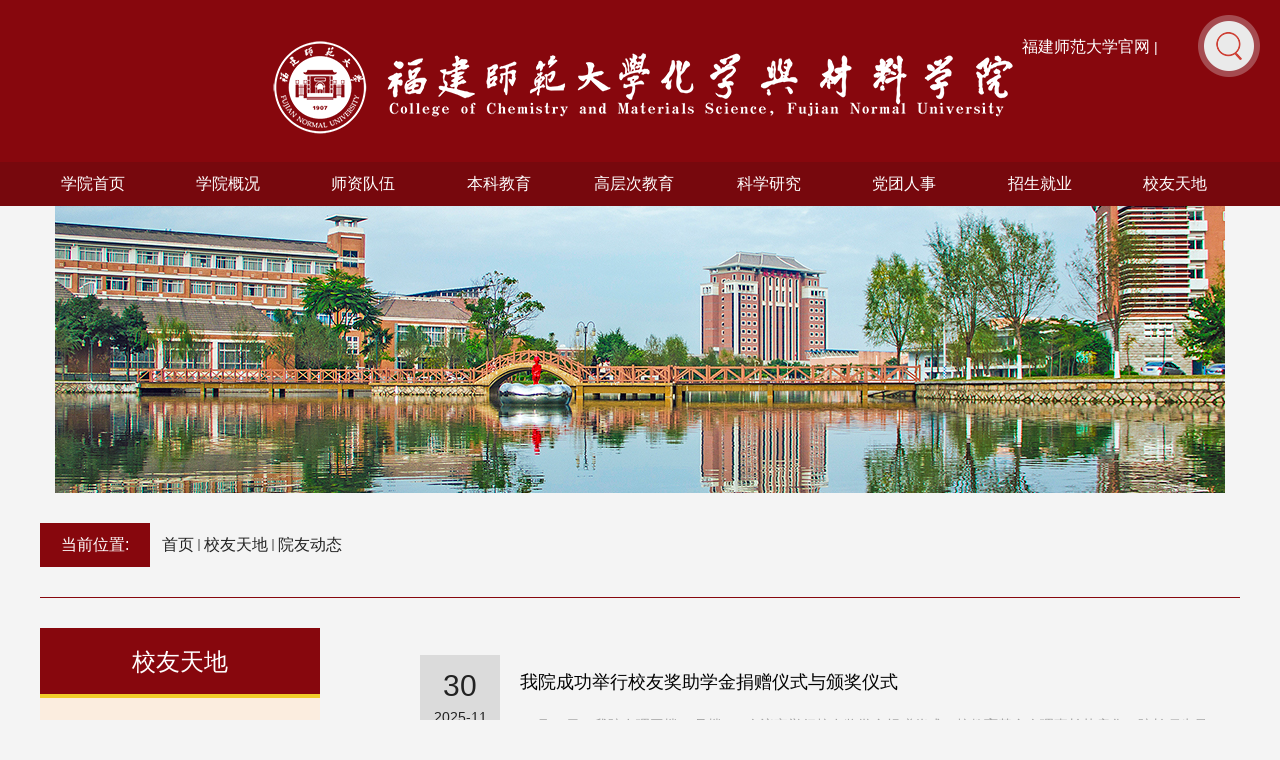

--- FILE ---
content_type: text/html
request_url: https://chem.fjnu.edu.cn/12730/list.htm
body_size: 48128
content:
<!doctype html>
<html lang="zh-CN">
<head>
  <meta name="format-detection" content="telephone=no" />
  <meta http-equiv="Content-Type" content="text/html; charset=UTF-8">
  <meta http-equiv="X-UA-Compatible" content="IE=edge">
  <meta name="viewport" content="width=device-width,minimum-scale=1,maximum-scale=1,initial-scale=1,user-scalable=no" />
  <title>院友动态</title>
  <meta name="keywords" content="部门名称">
  <meta name="description" content="学校描述">
  
<link type="text/css" href="/_css/_system/system.css" rel="stylesheet"/>
<link type="text/css" href="/_upload/site/1/style/136/136.css" rel="stylesheet"/>
<link type="text/css" href="/_upload/site/00/21/33/style/185/185.css" rel="stylesheet"/>
<link type="text/css" href="/_js/_portletPlugs/sudyNavi/css/sudyNav.css" rel="stylesheet" />
<link type="text/css" href="/_js/_portletPlugs/simpleNews/css/simplenews.css" rel="stylesheet" />

<script language="javascript" src="/_js/sudy-jquery-autoload.js" jquery-src="/_js/jquery-2.x.min.js" sudy-wp-context="" sudy-wp-siteId="33"></script>
<script language="javascript" src="/_js/jquery-migrate.min.js"></script>
<script language="javascript" src="/_js/jquery.sudy.wp.visitcount.js"></script>
<script type="text/javascript" src="/_js/_portletPlugs/sudyNavi/jquery.sudyNav.js"></script>
<link rel="shortcut icon" href="/_upload/tpl/0b/2f/2863/template2863/favicon.ico" type="image/x-icon" />
  
  <!-- Bootstrap -->
  <link href="/_upload/tpl/0b/2f/2863/template2863/css/animate.min.css" rel="stylesheet">
  <link href="/_upload/tpl/0b/2f/2863/template2863/css/bootstrap.css" rel="stylesheet">
  <link href="/_upload/tpl/0b/2f/2863/template2863/css/slick.css" rel="stylesheet">
  <link href="/_upload/tpl/0b/2f/2863/template2863/css/style.css" rel="stylesheet">
</head>
<body>
  <div class="modal-box">
    <div class="modal-back"></div>
    <form class="search-box-c">
      <input type="text" class="form-control" placeholder="搜索">
      <button type="button" class="btn btn-search-c"><img src="/_upload/tpl/0b/2f/2863/template2863/images/icon-a.png"></button>
    </form>
  </div>
  <div class="header">
  	<div class="container-fluid headtop padding0">
  		<div class="clearfix">
  			<div class="logo"><a href=""><img src="/_upload/tpl/0b/2f/2863/template2863/images/hxlogo.png"></a></div>
  			<div class="pull-right header-right">
  				<div class="pull-left header-a"><a href="http://www.fjnu.edu.cn/">福建师范大学官网</a> | </div>
  				<div class="pull-left search-a"><a role="button"><img src="/_upload/tpl/0b/2f/2863/template2863/images/search.png"></a></div>
  			</div>
  		</div>
  		<div class="container-fluid phone-box">
  			<div class="container">
  				<div class="row">
  					<div class="phone-box" frag="窗口1">
  						
  							
  							<ul class="nav-list clearfix text-center" data-nav-aside='{"title":"导航","index":0}'>
  								
  								<li class="nav-li i1">
  									<a href="http://chem.fjnu.edu.cn" target="_self">学院首页</a><span class="nav-click"><span
  											class="caret"></span></span>
  									
  								</li>
  								
  								<li class="nav-li i2">
  									<a href="/2264/list.htm" target="_self">学院概况</a><span class="nav-click"><span
  											class="caret"></span></span>
  									
  									<ul class="nav-down">
  										
  										<li class="sub-item i2-1">
  											<a href="/2265/list.htm" target="_self">学院简介</a>
  											
  										</li>
  										
  										<li class="sub-item i2-2">
  											<a href="/xyld_11013/list.htm" target="_self">现任领导</a>
  											
  										</li>
  										
  										<li class="sub-item i2-3">
  											<a href="/lrld/list.htm" target="_self">历任领导</a>
  											
  										</li>
  										
  										<li class="sub-item i2-4">
  											<a href="/2266/list.htm" target="_self">机构设置</a>
  											
  									<ul class="nav-down">
  										
  										<li class="sub-item i2-4-1">
  											<a href="/xzzz/list.htm" target="_self">学院机构</a>
  											
  										</li>
  										
  										<li class="sub-item i2-4-2">
  											<a href="/xszz/list.htm" target="_self">学术组织</a>
  											
  										</li>
  										
  									</ul>
  									
  										</li>
  										
  										<li class="sub-item i2-5">
  											<a href="/gzzd/list.htm" target="_self">规章制度</a>
  											
  										</li>
  										
  										<li class="sub-item i2-6">
  											<a href="/rych/list.htm" target="_self">荣誉称号</a>
  											
  										</li>
  										
  									</ul>
  									
  								</li>
  								
  								<li class="nav-li i3">
  									<a href="/2267/list.htm" target="_self">师资队伍</a><span class="nav-click"><span
  											class="caret"></span></span>
  									
  									<ul class="nav-down">
  										
  										<li class="sub-item i3-1">
  											<a href="/zrjsmd/list.htm" target="_self">教师名单</a>
  											
  									<ul class="nav-down">
  										
  										<li class="sub-item i3-1-1">
  											<a href="/txry/list.htm" target="_self">导师介绍</a>
  											
  										</li>
  										
  									</ul>
  									
  										</li>
  										
  										<li class="sub-item i3-2">
  											<a href="/12786/list.htm" target="_self">人才计划</a>
  											
  										</li>
  										
  										<li class="sub-item i3-3">
  											<a href="/12787/list.htm" target="_self">博士生、硕士生导师</a>
  											
  										</li>
  										
  										<li class="sub-item i3-4">
  											<a href="/grtx/list.htm" target="_self">光荣退休</a>
  											
  										</li>
  										
  									</ul>
  									
  								</li>
  								
  								<li class="nav-li i4">
  									<a href="/2293/list.htm" target="_self">本科教育</a><span class="nav-click"><span
  											class="caret"></span></span>
  									
  									<ul class="nav-down">
  										
  										<li class="sub-item i4-1">
  											<a href="/tzfb/list.htm" target="_self">通知公告</a>
  											
  										</li>
  										
  										<li class="sub-item i4-2">
  											<a href="/zyjs/list.htm" target="_self">专业建设</a>
  											
  										</li>
  										
  										<li class="sub-item i4-3">
  											<a href="/jxpt/list.htm" target="_self">办学条件</a>
  											
  										</li>
  										
  									</ul>
  									
  								</li>
  								
  								<li class="nav-li i5">
  									<a href="/12728/list.htm" target="_self">高层次教育</a><span class="nav-click"><span
  											class="caret"></span></span>
  									
  									<ul class="nav-down">
  										
  										<li class="sub-item i5-1">
  											<a href="/bshldz/list.htm" target="_self">博士后流动站</a>
  											
  									<ul class="nav-down">
  										
  										<li class="sub-item i5-1-1">
  											<a href="/ldzjj_16942/list.htm" target="_self">流动站简介</a>
  											
  										</li>
  										
  										<li class="sub-item i5-1-2">
  											<a href="/ldzjj/list.htm" target="_self">规章制度</a>
  											
  										</li>
  										
  										<li class="sub-item i5-1-3">
  											<a href="/bshfc/list.htm" target="_self">博士后风采</a>
  											
  										</li>
  										
  									</ul>
  									
  										</li>
  										
  										<li class="sub-item i5-2">
  											<a href="/12789/list.htm" target="_self">博士点</a>
  											
  									<ul class="nav-down">
  										
  										<li class="sub-item i5-2-1">
  											<a href="/bsd/list.htm" target="_self">博士点简介</a>
  											
  										</li>
  										
  										<li class="sub-item i5-2-2">
  											<a href="/12804/list.htm" target="_self">制度办法</a>
  											
  										</li>
  										
  									</ul>
  									
  										</li>
  										
  										<li class="sub-item i5-3">
  											<a href="/ssd_12800/list.htm" target="_self">硕士点</a>
  											
  									<ul class="nav-down">
  										
  										<li class="sub-item i5-3-1">
  											<a href="/ssd/list.htm" target="_self">硕士点简介</a>
  											
  										</li>
  										
  										<li class="sub-item i5-3-2">
  											<a href="/sszs/list.htm" target="_self">硕士招生</a>
  											
  										</li>
  										
  										<li class="sub-item i5-3-3">
  											<a href="/tz/list.htm" target="_self">通知公示</a>
  											
  										</li>
  										
  										<li class="sub-item i5-3-4">
  											<a href="/zdbf/list.htm" target="_self">制度办法</a>
  											
  										</li>
  										
  									</ul>
  									
  										</li>
  										
  										<li class="sub-item i5-4">
  											<a href="/12790/list.htm" target="_self">国际化</a>
  											
  										</li>
  										
  										<li class="sub-item i5-5">
  											<a href="/ryq/list.htm" target="_self">荣誉墙</a>
  											
  									<ul class="nav-down">
  										
  										<li class="sub-item i5-5-1">
  											<a href="/12810/list.htm" target="_self">科研成果</a>
  											
  										</li>
  										
  										<li class="sub-item i5-5-2">
  											<a href="/12812/list.htm" target="_self">优秀代表</a>
  											
  										</li>
  										
  									</ul>
  									
  										</li>
  										
  										<li class="sub-item i5-6">
  											<a href="/xgxz/list.htm" target="_self">下载中心</a>
  											
  										</li>
  										
  									</ul>
  									
  								</li>
  								
  								<li class="nav-li i6">
  									<a href="/2275/list.htm" target="_self">科学研究</a><span class="nav-click"><span
  											class="caret"></span></span>
  									
  									<ul class="nav-down">
  										
  										<li class="sub-item i6-1">
  											<a href="/xsdt/list.htm" target="_self">科研动态</a>
  											
  										</li>
  										
  										<li class="sub-item i6-2">
  											<a href="/xsjl/list.htm" target="_self">学术交流</a>
  											
  										</li>
  										
  										<li class="sub-item i6-3">
  											<a href="/kytd/list.htm" target="_self">创新团队</a>
  											
  									<ul class="nav-down">
  										
  										<li class="sub-item i6-3-1">
  											<a href="/dkclxjtd/list.htm" target="_self">多孔材料</a>
  											
  										</li>
  										
  										<li class="sub-item i6-3-2">
  											<a href="/xxclyqjjscxtd/list.htm" target="_self">信息材料与器件技术</a>
  											
  										</li>
  										
  										<li class="sub-item i6-3-3">
  											<a href="/trgfzclyjtd/list.htm" target="_self">天然高分子材料</a>
  											
  										</li>
  										
  										<li class="sub-item i6-3-4">
  											<a href="/zxgfzclyjtd/list.htm" target="_self">高分子医用敷料</a>
  											
  										</li>
  										
  										<li class="sub-item i6-3-5">
  											<a href="/lsynychyjtd/list.htm" target="_self">绿色与能源催化</a>
  											
  										</li>
  										
  										<li class="sub-item i6-3-6">
  											<a href="/jsyjgtlzx/list.htm" target="_self">金属有机固态离子学</a>
  											
  										</li>
  										
  										<li class="sub-item i6-3-7">
  											<a href="/swyyclyywkstd/list.htm" target="_self">生物医用与药物控释</a>
  											
  										</li>
  										
  										<li class="sub-item i6-3-8">
  											<a href="/wjkclhlschtdjj/list.htm" target="_self">微介孔材料和绿色催化</a>
  											
  										</li>
  										
  										<li class="sub-item i6-3-9">
  											<a href="/fschgctd/list.htm" target="_self">生物化工与生物材料</a>
  											
  										</li>
  										
  										<li class="sub-item i6-3-10">
  											<a href="/yjcfzgncltd/list.htm" target="_self">有机超分子功能材料</a>
  											
  										</li>
  										
  										<li class="sub-item i6-3-11">
  											<a href="/jmgcylbxyjtd/list.htm" target="_self">界面工程与流变学</a>
  											
  										</li>
  										
  										<li class="sub-item i6-3-12">
  											<a href="/nycljsmnyjtd/list.htm" target="_self">能源材料计算模拟研究</a>
  											
  										</li>
  										
  										<li class="sub-item i6-3-13">
  											<a href="/xjgwdnycl/list.htm" target="_self">先进光-电能源材料</a>
  											
  										</li>
  										
  										<li class="sub-item i6-3-14">
  											<a href="/gnclyghxhc/list.htm" target="_self">光电合成团队</a>
  											
  										</li>
  										
  										<li class="sub-item i6-3-15">
  											<a href="/gndkclyswyxgc/list.htm" target="_self">功能材料与生物医学工...</a>
  											
  										</li>
  										
  										<li class="sub-item i6-3-16">
  											<a href="/hxjyyjs/list.htm" target="_self">化学教育研究所</a>
  											
  										</li>
  										
  									</ul>
  									
  										</li>
  										
  										<li class="sub-item i6-4">
  											<a href="/kypt/list.htm" target="_self">科研平台</a>
  											
  										</li>
  										
  									</ul>
  									
  								</li>
  								
  								<li class="nav-li i7">
  									<a href="/2307/list.htm" target="_self">党团人事</a><span class="nav-click"><span
  											class="caret"></span></span>
  									
  									<ul class="nav-down">
  										
  										<li class="sub-item i7-1">
  											<a href="/dwgz/list.htm" target="_self">学院党建</a>
  											
  										</li>
  										
  										<li class="sub-item i7-2">
  											<a href="/ghgz/list.htm" target="_self">工会工作</a>
  											
  										</li>
  										
  										<li class="sub-item i7-3">
  											<a href="/ltxgz/list.htm" target="_self">离退休工作</a>
  											
  										</li>
  										
  										<li class="sub-item i7-4">
  											<a href="/yjsgz/list.htm" target="_self">学工动态</a>
  											
  										</li>
  										
  									</ul>
  									
  								</li>
  								
  								<li class="nav-li i8">
  									<a href="/zsjy/list.htm" target="_self">招生就业</a><span class="nav-click"><span
  											class="caret"></span></span>
  									
  									<ul class="nav-down">
  										
  										<li class="sub-item i8-1">
  											<a href="/16356/list.htm" target="_self">本科生招生</a>
  											
  										</li>
  										
  										<li class="sub-item i8-2">
  											<a href="/16357/list.htm" target="_self">研究生招生</a>
  											
  										</li>
  										
  									</ul>
  									
  								</li>
  								
  								<li class="nav-li i9">
  									<a href="/12730/list.htm" target="_self">校友天地</a><span class="nav-click"><span
  											class="caret"></span></span>
  									
  									<ul class="nav-down">
  										
  										<li class="sub-item i9-1">
  											<a href="/xydt_10113/list.htm" target="_self">院友动态</a>
  											
  										</li>
  										
  										<li class="sub-item i9-2">
  											<a href="/zmxy/list.htm" target="_self">知名院友</a>
  											
  										</li>
  										
  										<li class="sub-item i9-3">
  											<a href="/yyml/list.htm" target="_self">院友名录</a>
  											
  									<ul class="nav-down">
  										
  										<li class="sub-item i9-3-1">
  											<a href="/1909j/list.htm" target="_self">1909届</a>
  											
  										</li>
  										
  										<li class="sub-item i9-3-2">
  											<a href="/1931jw1940j/list.htm" target="_self">1931届-1940届</a>
  											
  										</li>
  										
  										<li class="sub-item i9-3-3">
  											<a href="/1941jw1950j/list.htm" target="_self">1941届-1950届</a>
  											
  										</li>
  										
  										<li class="sub-item i9-3-4">
  											<a href="/1951jw1960j/list.htm" target="_self">1951届-1960届</a>
  											
  										</li>
  										
  										<li class="sub-item i9-3-5">
  											<a href="/1961jw1970j/list.htm" target="_self">1961届-1970届</a>
  											
  										</li>
  										
  										<li class="sub-item i9-3-6">
  											<a href="/1971jw1980j/list.htm" target="_self">1971届-1980届</a>
  											
  										</li>
  										
  										<li class="sub-item i9-3-7">
  											<a href="/1981jw1990j/list.htm" target="_self">1981届-1990届</a>
  											
  										</li>
  										
  										<li class="sub-item i9-3-8">
  											<a href="/1991jw2000j/list.htm" target="_self">1991届-2000届</a>
  											
  										</li>
  										
  										<li class="sub-item i9-3-9">
  											<a href="/2001jw2010j/list.htm" target="_self">2001届-2010届</a>
  											
  										</li>
  										
  										<li class="sub-item i9-3-10">
  											<a href="/2011jw2018j/list.htm" target="_self">2011届-2020届</a>
  											
  										</li>
  										
  										<li class="sub-item i9-3-11">
  											<a href="/2021jw2030j/list.htm" target="_self">2021届-2030届</a>
  											
  										</li>
  										
  										<li class="sub-item i9-3-12">
  											<a href="/bsh/list.htm" target="_self">博士后</a>
  											
  										</li>
  										
  									</ul>
  									
  										</li>
  										
  									</ul>
  									
  								</li>
  								
  							</ul>
  							
  						
  						<div class="phone-a text-center"><a href="">管理入口</a><span>|</span><a
  								href="https://fxy.fjnu.edu.cn/_t2475/main.htm">旧版回顾</a></div>
  					</div>
  				</div>
  			</div>
  			
  		</div>
  		
  	</div>
  	<div class="menu-button">
  		<div class="bar"></div>
  		<div class="bar"></div>
  		<div class="bar"></div>
  	</div>
  </div>
  <div class="banner-list" style="background: url(/_upload/tpl/0b/2f/2863/template2863/images/banner-list.jpg) center no-repeat; background-size: cover;"></div>
  <div class="container">
    <div class="nav-b wow fadeInUp" frag="窗口5" portletmode="simpleColumnAttri">
      
        <div>当前位置: </div><a href="/main.htm" target="_self">首页</a><span class='possplit'>&nbsp;&nbsp;</span><a href="/12730/list.htm" target="_self">校友天地</a><span class='possplit'>&nbsp;&nbsp;</span><a href="/xydt_10113/list.htm" target="_self">院友动态</a>
      
    </div>
    <div class="clearfix">
      <div class="pull-left list-left wow fadeInUp">
        <div class="list-left-top text-center" frag="窗口3" portletmode="simpleColumnAnchor"><span class='Column_Anchor'>校友天地</span></div>
        <div frag="面板4">
          <div  frag="窗口4" portletmode="simpleColumnList">
            
              
              <ul class="list-nav text-center">
                
                <li class="selected">
                  <a title="院友动态" class="selected" href="/xydt_10113/list.htm">院友动态</a>
                  
                </li>
                
                <li class="">
                  <a title="知名院友" class="" href="/zmxy/list.htm">知名院友</a>
                  
                </li>
                
                <li class="">
                  <a title="院友名录" class="" href="/yyml/list.htm">院友名录</a>
                  
                </li>
                
              </ul>
              
            
          </div>
        </div>
      </div>
      <div class="pull-right list-right" frag="窗口6" portletmode="simpleList">
        
          <ul class="list-ul">
            
            <li class=" wow fadeInUp">
              <a href="/93/e4/c10113a431076/page.htm" target="_blank" class="clearfix">
                <div class="news-slick-date pull-left text-center"><span>30</span><br>2025-11</div>
                <div class="list-right-ul">
                  <div class="list-right-tt txt-elise"><a href='/93/e4/c10113a431076/page.htm' target='_blank' title='我院成功举行校友奖助学金捐赠仪式与颁奖仪式'>我院成功举行校友奖助学金捐赠仪式与颁奖仪式</a></div>
                  <div class="list-right-p txt-elise"><a href='/93/e4/c10113a431076/page.htm' target='_blank' title='我院成功举行校友奖助学金捐赠仪式与颁奖仪式'>  11月29日，我院在理工楼15号楼303会议室举行校友奖学金捐赠仪式。校教育基金会理事长范启华、院长项生昌...</a></div>
                </div>
              </a>
            </li>
            
            <li class=" wow fadeInUp">
              <a href="/85/b5/c10113a427445/page.htm" target="_blank" class="clearfix">
                <div class="news-slick-date pull-left text-center"><span>23</span><br>2025-10</div>
                <div class="list-right-ul">
                  <div class="list-right-tt txt-elise"><a href='/85/b5/c10113a427445/page.htm' target='_blank' title='校院领导看望返校招聘校友'>校院领导看望返校招聘校友</a></div>
                  <div class="list-right-p txt-elise"><a href='/85/b5/c10113a427445/page.htm' target='_blank' title='校院领导看望返校招聘校友'>10月22日下午，校第四届校友企业专场招聘会在旗山校区图书馆前广场举行。本次招聘会吸引了近百家校友企业参...</a></div>
                </div>
              </a>
            </li>
            
            <li class=" wow fadeInUp">
              <a href="/60/f3/c10113a418035/page.htm" target="_blank" class="clearfix">
                <div class="news-slick-date pull-left text-center"><span>26</span><br>2025-05</div>
                <div class="list-right-ul">
                  <div class="list-right-tt txt-elise"><a href='/60/f3/c10113a418035/page.htm' target='_blank' title='我院校友应邀来校指导研究生教学技能'>我院校友应邀来校指导研究生教学技能</a></div>
                  <div class="list-right-p txt-elise"><a href='/60/f3/c10113a418035/page.htm' target='_blank' title='我院校友应邀来校指导研究生教学技能'>5月21日，化学与材料学院在理工楼15号楼304教室举办第七届教育硕士教学技能大赛决赛。本次比赛邀请我院校友...</a></div>
                </div>
              </a>
            </li>
            
            <li class=" wow fadeInUp">
              <a href="/5e/04/c10113a417284/page.htm" target="_blank" class="clearfix">
                <div class="news-slick-date pull-left text-center"><span>16</span><br>2025-05</div>
                <div class="list-right-ul">
                  <div class="list-right-tt txt-elise"><a href='/5e/04/c10113a417284/page.htm' target='_blank' title='我院杰出校友、南京邮电大学汪联辉教授莅我校作学术报告'>我院杰出校友、南京邮电大学汪联辉教授莅我校作学术报告</a></div>
                  <div class="list-right-p txt-elise"><a href='/5e/04/c10113a417284/page.htm' target='_blank' title='我院杰出校友、南京邮电大学汪联辉教授莅我校作学术报告'>  5月15日，我院杰出校友、南京邮电大学汪联辉教授应邀回到化学与材料学院，作题为《面向生物医学诊疗的智...</a></div>
                </div>
              </a>
            </li>
            
            <li class=" wow fadeInUp">
              <a href="/71/a8/c10113a356776/page.htm" target="_blank" class="clearfix">
                <div class="news-slick-date pull-left text-center"><span>02</span><br>2023-04</div>
                <div class="list-right-ul">
                  <div class="list-right-tt txt-elise"><a href='/71/a8/c10113a356776/page.htm' target='_blank' title='我院杰出校友、中国科学院院士谢素原莅校指导交流'>我院杰出校友、中国科学院院士谢素原莅校指导交流</a></div>
                  <div class="list-right-p txt-elise"><a href='/71/a8/c10113a356776/page.htm' target='_blank' title='我院杰出校友、中国科学院院士谢素原莅校指导交流'>2023年4月2日下午，我院1984级化学专业杰出校友、中国科学院院士、厦门大学谢素原教授莅临我校考察指导并做...</a></div>
                </div>
              </a>
            </li>
            
            <li class=" wow fadeInUp">
              <a href="/41/b1/c10113a344497/page.htm" target="_blank" class="clearfix">
                <div class="news-slick-date pull-left text-center"><span>22</span><br>2022-11</div>
                <div class="list-right-ul">
                  <div class="list-right-tt txt-elise"><a href='/41/b1/c10113a344497/page.htm' target='_blank' title='我院83级院友陈利灯：长善教育，让学生成为更好的自己'>我院83级院友陈利灯：长善教育，让学生成为更好的自己</a></div>
                  <div class="list-right-p txt-elise"><a href='/41/b1/c10113a344497/page.htm' target='_blank' title='我院83级院友陈利灯：长善教育，让学生成为更好的自己'>陈利灯，历任三明市尤溪职专副校长、一中副校长、进修学校校长、七中校长，现任尤溪县教师进修学校校长。系...</a></div>
                </div>
              </a>
            </li>
            
            <li class=" wow fadeInUp">
              <a href="/52/52/c10113a217682/page.htm" target="_blank" class="clearfix">
                <div class="news-slick-date pull-left text-center"><span>25</span><br>2019-10</div>
                <div class="list-right-ul">
                  <div class="list-right-tt txt-elise"><a href='/52/52/c10113a217682/page.htm' target='_blank' title='数载同窗情，浓浓化材意'>数载同窗情，浓浓化材意</a></div>
                  <div class="list-right-p txt-elise"><a href='/52/52/c10113a217682/page.htm' target='_blank' title='数载同窗情，浓浓化材意'>时光带走青春带不走美好的笑容与相见的欣喜福建师范大学化学系69届毕业合影福建师范大学化学系69届毕业50周...</a></div>
                </div>
              </a>
            </li>
            
            <li class=" wow fadeInUp">
              <a href="/4e/62/c10113a216674/page.htm" target="_blank" class="clearfix">
                <div class="news-slick-date pull-left text-center"><span>16</span><br>2019-10</div>
                <div class="list-right-ul">
                  <div class="list-right-tt txt-elise"><a href='/4e/62/c10113a216674/page.htm' target='_blank' title='种得桃李满天下，心唯大我育青禾'>种得桃李满天下，心唯大我育青禾</a></div>
                  <div class="list-right-p txt-elise"><a href='/4e/62/c10113a216674/page.htm' target='_blank' title='种得桃李满天下，心唯大我育青禾'>在闽清县杉村中学里有这样一个身影，他拄着双拐在讲台授课，他面对面的为学生批改作业点评纠正，双拐静静躺...</a></div>
                </div>
              </a>
            </li>
            
            <li class=" wow fadeInUp">
              <a href="/cd/c1/c10113a183745/page.htm" target="_blank" class="clearfix">
                <div class="news-slick-date pull-left text-center"><span>15</span><br>2018-10</div>
                <div class="list-right-ul">
                  <div class="list-right-tt txt-elise"><a href='/cd/c1/c10113a183745/page.htm' target='_blank' title='我校82级校友清华大学化学系副主任华瑞茂教授接受中央电视台采访'>我校82级校友清华大学化学系副主任华瑞茂教授接受中央电视台采访</a></div>
                  <div class="list-right-p txt-elise"><a href='/cd/c1/c10113a183745/page.htm' target='_blank' title='我校82级校友清华大学化学系副主任华瑞茂教授接受中央电视台采访'></a></div>
                </div>
              </a>
            </li>
            
            <li class=" wow fadeInUp">
              <a href="/cd/c0/c10113a183744/page.htm" target="_blank" class="clearfix">
                <div class="news-slick-date pull-left text-center"><span>15</span><br>2018-10</div>
                <div class="list-right-ul">
                  <div class="list-right-tt txt-elise"><a href='/cd/c0/c10113a183744/page.htm' target='_blank' title='77级乙班同学回校在福建师范大学老化学系  参加“入学40周年”纪念活动'>77级乙班同学回校在福建师范大学老化学系  参加“入学40周年”纪...</a></div>
                  <div class="list-right-p txt-elise"><a href='/cd/c0/c10113a183744/page.htm' target='_blank' title='77级乙班同学回校在福建师范大学老化学系  参加“入学40周年”纪念活动'>2018年10月5日77级乙班同学回校在福建师范大学老化学系参加“入学40周年”纪念活动杨造鄞老师提供的77级学...</a></div>
                </div>
              </a>
            </li>
            
          </ul>
        
 <div id="wp_paging_w6"> 
<ul class="wp_paging clearfix"> 
     <li class="pages_count"> 
         <span class="per_page">每页&nbsp;<em class="per_count">14</em>&nbsp;记录&nbsp;</span> 
         <span class="all_count">总共&nbsp;<em class="all_count">10</em>&nbsp;记录&nbsp;</span> 
     </li> 
     <li class="page_nav"> 
         <a class="first" href="javascript:void(0);" target="_self"><span>第一页</span></a> 
         <a class="prev" href="javascript:void(0);" target="_self"><span>&lt;&lt;上一页</span></a> 
         <a class="next" href="javascript:void(0);" target="_self"><span>下一页&gt;&gt;</span></a> 
         <a class="last" href="javascript:void(0);" target="_self"><span>尾页</span></a> 
     </li> 
     <li class="page_jump"> 
         <span class="pages">页码&nbsp;<em class="curr_page">1</em>/<em class="all_pages">1</em></span> 
         <span><input class="pageNum" type="text" /><input type="hidden" class="currPageURL" value=""></span></span> 
         <span><a class="pagingJump" href="javascript:void(0);" target="_self">跳转到&nbsp;</a></span> 
     </li> 
</ul> 
</div> 
<script type="text/javascript"> 
     $().ready(function() { 
         $("#wp_paging_w6 .pagingJump").click(function() { 
             var pageNum = $("#wp_paging_w6 .pageNum").val(); 
             if (pageNum === "") { alert('请输入页码！'); return; } 
             if (isNaN(pageNum) || pageNum <= 0 || pageNum > 1) { alert('请输入正确页码！'); return; } 
             var reg = new RegExp("/list", "g"); 
             var url = "/12730/list.htm"; 
             window.location.href = url.replace(reg, "/list" + pageNum); 
         }); 
     }); 
</script> 

      </div>
    </div>
  </div>


<div class="container-fluid footer">
			<div class="row">
				<div class="container ">
					<div class="row">
						<div class="col-lg-10">
							
							<div class="dropdown-container">
							    <div class="dropdown">
							        <button class="dropdown-button">机关部处</button>
							        <div class="dropdown-content">
							            <a href="http://office.fjnu.edu.cn/" target="_blank">党政办公室</a>
							            <a href="http://jw.fjnu.edu.cn/" target="_blank">纪委（监察专员办公室）</a>
							            <a href="http://zzb.fjnu.edu.cn/" target="_blank">组织部、党校</a>
							            <a href="http://xcb.fjnu.edu.cn" target="_blank">宣传部（文明办、新闻中心）</a>
							            <a href="http://tzb.fjnu.edu.cn" target="_blank">统战部</a>
							            <a href="http://jsgzb.fjnu.edu.cn" target="_blank">教师工作部（处）</a>
							            <a href="http://stu.fjnu.edu.cn" target="_blank">学生工作部（处）</a>
							            <a href="https://ggw.fjnu.edu.cn/" target="_blank">关心下一代工作委员会</a>
							            <a href="http://ltxc.fjnu.edu.cn/" target="_blank">离退休工作办公室</a>
							            <a href="http://wbc.fjnu.edu.cn/" target="_blank">保卫处（武装部）</a>
							            <a href="http://jgzz.fjnu.edu.cn/" target="_blank">机关党委</a>
							            <a href="http://jwc.fjnu.edu.cn" target="_blank">教务处</a>
							            <a href="http://yjsy.fjnu.edu.cn/" target="_blank">研究生院</a>
							            <a href="http://zsb.fjnu.edu.cn" target="_blank">招生与考试办公室</a>
							            <a href="http://fgc.fjnu.edu.cn/" target="_blank">发展规划处、省部共建工作办公室...</a>
							            <a href="http://rsc.fjnu.edu.cn/" target="_blank">人事处、高层次人才工作办公室</a>
							            <a href="http://kjc.fjnu.edu.cn" target="_blank">科学技术处</a>
							            <a href="http://skc.fjnu.edu.cn" target="_blank">社会科学处</a>
							            <a href="http://oice.fjnu.edu.cn/" target="_blank">国际合作与交流处（台港澳事务办公室）</a>
							            <a href="http://cwc.fjnu.edu.cn" target="_blank">财务处</a>
							            <a href="http://sj.fjnu.edu.cn/" target="_blank">审计处</a>
							            <a href="http://zcc.fjnu.edu.cn/" target="_blank">资产管理处（采购招标中心）</a>
							            <a href="http://sysbc.fjnu.edu.cn" target="_blank">实验室与设备管理处（实验室危险化学品管理中心）</a>
							            <a href="http://hqjt.fjnu.edu.cn" target="_blank">后勤管理处、后勤服务集团</a>
							            <a href="http://jjc.fjnu.edu.cn/" target="_blank">基建处</a>
							            <a href="http://xgh.fjnu.edu.cn/" target="_blank">校工会、校教代会执委会</a>
							            <a href="http://youth.fjnu.edu.cn" target="_blank">校团委</a>
							            <a href="http://xyzh.fjnu.edu.cn/" target="_blank">校友会、校董事会秘书处</a>
							        </div>
							    </div>
							</div>
							
							
							<div class="dropdown-container">
							    <div class="dropdown">
							        <button class="dropdown-button">学院</button>
							        <div class="dropdown-content">
							            <a href="http://jsjyxy.fjnu.edu.cn" target="_blank" title="教师教育学院">教师教育学院</a>
							            <a href="http://jyxy.fjnu.edu.cn/" target="_blank" title="教育学院">教育学院</a>
							            <a href="http://psy.fjnu.edu.cn/" target="_blank" title="心理学院">心理学院</a>
							            <a href="http://jjxy.fjnu.edu.cn" target="_blank" title="经济学院">经济学院</a>
							            <a href="http://fxy.fjnu.edu.cn/" target="_blank" title="法学院">法学院</a>
							            <a href="http://mkszyxy.fjnu.edu.cn/" target="_blank" title="马克思主义学院">马克思主义学院</a>
							            <a href="https://jjjcxy.fjnu.edu.cn/main.htm" target="_blank" title="纪检监察学院">纪检监察学院</a>
							            <a href="http://wxy.fjnu.edu.cn/" target="_blank" title="文学院">文学院</a>
							            <a href="http://cfl.fjnu.edu.cn" target="_blank" title="外国语学院">外国语学院</a>
							            <a href="http://cbxy.fjnu.edu.cn/" target="_blank" title="传播学院">传播学院</a>
							            <a href="http://csh.fjnu.edu.cn" target="_blank" title="社会历史学院（社会发展学院）">社会历史学院（社会发展学院）</a>
							            <a href="http://wlgg.fjnu.edu.cn" target="_blank" title="文化旅游与公共管理学院">文化旅游与公共管理学院</a>
							            <a href="http://tky.fjnu.edu.cn" target="_blank" title="体育科学学院">体育科学学院</a>
							            <a href="http://music.fjnu.edu.cn" target="_blank" title="音乐学院">音乐学院</a>
							            <a href="http://art.fjnu.edu.cn" target="_blank" title="美术学院">美术学院</a>
							            <a href="http://math.fjnu.edu.cn/" target="_blank" title="数学与统计学院">数学与统计学院</a>
							            <a href="http://ccs.fjnu.edu.cn" target="_blank" title="计算机与网络空间安全学院(软件学院）">计算机与网络空间安全学院(软件学院）</a>
							            <a href="http://cpe.fjnu.edu.cn" target="_blank" title="物理与能源学院">物理与能源学院</a>
							            <a href="http://paee.fjnu.edu.cn" target="_blank" title="光电与信息工程学院">光电与信息工程学院</a>
							            <a href="http://chem.fjnu.edu.cn" target="_blank" title="化学与材料学院">化学与材料学院</a>
							            <a href="http://env.fjnu.edu.cn" target="_blank" title="环境与资源学院、碳中和现代产业学院">环境与资源学院、碳中和现代产业学院</a>
							            <a href="http://geo.fjnu.edu.cn" target="_blank" title="地理科学学院、碳中和未来技术学院">地理科学学院、碳中和未来技术学院</a>
							            <a href="http://life.fjnu.edu.cn" target="_blank" title="生命科学学院">生命科学学院</a>
							            <a href="http://iccs.fjnu.edu.cn" target="_blank" title="海外教育学院（国际教育学院）">海外教育学院（国际教育学院）</a>
							            <a href="http://wjzy.fjnu.edu.cn" target="_blank" title="网络与继续教育学院、职业技术教育学院">网络与继续教育学院、职业技术教育学院</a>
							            <a href="http://soledad.fjnu.edu.cn" target="_blank" title="索莱达学院">索莱达学院</a>
							            <a href="https://sife.fjnu.edu.cn/" target="_blank" title="海峡柔性电子（未来科技）学院（研究院）">海峡柔性电子（未来科技）学院（研究院）</a>
							            <a href="https://cuc.fjnu.edu.cn/" target="_blank" title="协和学院">协和学院</a>
							        </div>
							    </div>
							</div>
							
							
							<div class="dropdown-container">
							    <div class="dropdown">
							        <button class="dropdown-button">教辅、集团......</button>
							        <div class="dropdown-content">
							            <a href="http://library.fjnu.edu.cn" target="_blank" title="图书馆">图书馆</a>
							            <a href="http://xuebao.fjnu.edu.cn/" target="_blank" title="学报编辑部">学报编辑部</a>
							            <a href="http://xxhb.fjnu.edu.cn" target="_blank" title="网络与数据中心（网络安全和信息化领导小组办公室）">网络与数据中心（网络安全和信息化领导小组办公室）</a>
							            <a href="http://cjrh.fjnu.edu.cn" target="_blank" title="产教融合发展中心（技术转移中心）">产教融合发展中心（技术转移中心）</a>
							            <a href="http://zcjygs.fjnu.edu.cn/" target="_blank" title="资产经营公司">资产经营公司</a>
							            <a href="http://sdyy.fjnu.edu.cn" target="_blank" title="校医院">校医院</a>
							        </div>
							    </div>
							</div>
							
							
							<div class="dropdown-container">
							    <div class="dropdown">
							        <button class="dropdown-button">研究机构、中心</button>
							        <div class="dropdown-content">
							            <a href="http://hxxt.fjnu.edu.cn" target="_blank" title="海峡两岸文化发展协同创新中心">海峡两岸文化发展协同创新中心</a>
							            <a href="https://jybkczx.fjnu.edu.cn/main.htm" target="_blank" title="教育部基础教育课程研究中心">教育部基础教育课程研究中心</a>
							            <a href="http://mtzx.fjnu.edu.cn/" target="_blank" title="教育部闽台区域研究中心">教育部闽台区域研究中心</a>
							            <a href="http://qgyjy.fjnu.edu.cn" target="_blank" title="泉港石化研究院">泉港石化研究院</a>
							            <a href="http://sme.fjnu.edu.cn/" target="_blank" title="福建省湿润亚热带山地生态实验室----省部共建国家重点实验室培育基地">福建省湿润亚热带山地生态实验室----省部共建国家重点实验室培育基地</a>
							            <a href="http://biomed.fjnu.edu.cn/" target="_blank" title="南方生物医学研究中心">南方生物医学研究中心</a>
							            <a href="http://gpzx.fjnu.edu.cn/" target="_blank" title="福建省高师培训中心">福建省高师培训中心</a>
							            <a href="http://jybfdyjd.fjnu.edu.cn/" target="_blank" title="教育部高校辅导员培训和研修基地">教育部高校辅导员培训和研修基地</a>
							            <a href="http://fjgjxh.fjnu.edu.cn" target="_blank" title="福建省高等教育学会">福建省高等教育学会</a>
							            <a href="http://facn.fjnu.edu.cn/" target="_blank" title="福建师范大学碳中和研究院">福建师范大学碳中和研究院</a>
							            <a href="http://dnfg.fjnu.edu.cn/" target="_blank" title="福建省党内法规实施评估中心">福建省党内法规实施评估中心</a>
							            <a href="https://fjszyjh.fjnu.edu.cn/" target="_blank" title="福建省高等学校思想政治教育研究会">福建省高等学校思想政治教育研究会</a>
							            <a href="https://math.fjnu.edu.cn/lab" target="_blank" title="分析数学及应用教育部重点实验室">分析数学及应用教育部重点实验室</a>
							        </div>
							    </div>
							</div>
							
							<div class="dropdown-container">
							    <div class="dropdown">
							        <button class="dropdown-button">附属学校</button>
							        <div class="dropdown-content dc1">
							            <a href="http://www.fjsdfz.com" target="_blank" title="福建师范大学附属中学">福建师范大学附属中学</a>
							            <a href="http://aps.fjnu.edu.cn/" target="_blank" title="福建师范大学附属小学">福建师范大学附属小学</a>
							            <a href="http://kid.fjnu.edu.cn/" target="_blank" title="福建师范大学实验幼儿园">福建师范大学实验幼儿园</a>
							        </div>
							    </div>
							</div>
							

							<div class="col-lg-12">
								
							<div class="col-lg-2">
								<img src="/_upload/tpl/0b/2f/2863/template2863/images/blue.png" alt="">
							</div>
							<div class="col-lg-10">
								<div class="lxdh">
									邮箱 : fjnuhuacai@fjnu.edu.cn
								</div>
								<div class="lxdh">
									地址： 福建省福州市大学城科技路1号福建师范大学旗山校区 (350108) 
								</div>
								
								<div class="lxdh">
									版权所有@福建师范大学化学与材料学院 <span ><a href="http://webplus.fjnu.edu.cn/" target="_blank" style="color:#7d050a">管理入口</a></span> 
								</div>
							</div>
								
								
								
							</div>







						</div>
						<div class="col-lg-2">
							<div class="ewm">
								<img src="/_upload/tpl/0b/2f/2863/template2863/images/ewm.png" width="100px">
						
							</div>
							<div style="margin-left: 20px; color:#fff">官方微信</div>
						</div>
						
						
						
					</div>
				</div>
			</div>

		</div>



</body>
<script src="/_upload/tpl/0b/2f/2863/template2863/js/bootstrap.min.js"></script>
<script src="/_upload/tpl/0b/2f/2863/template2863/js/common.js"></script>
<script src="/_upload/tpl/0b/2f/2863/template2863/js/slick.js"></script>
<script src="/_upload/tpl/0b/2f/2863/template2863/js/wow.min.js"></script>
<script type="text/javascript">
if (!(/msie [6|7|8|9]/i.test(navigator.userAgent))){
  //new WOW().init();
};
    $('.banner').slick({
        infinite: true,
        slidesToShow: 1,
        slidesToScroll: 1,
        autoplay: true,
        centerMode: false,
        arrows:true,
        dots:true,
    });
    $('.news-slick').slick({
        infinite: true,
        slidesToShow: 1,
        slidesToScroll: 1,
        autoplay: true,
        centerMode: false,
        arrows:true,
        dots:true,
    });

$('.pt-slick').slick({
        infinite: true,
        slidesToShow: 3,
        slidesToScroll: 1,
        autoplay: true,
        centerMode: false,
        arrows:true,
        dots:false,
  responsive: [
    {
      breakpoint: 1630,
      settings: {

          slidesToShow: 4,
          slidesToScroll: 1,
      }
    },
    {
      breakpoint: 1279,
      settings: {
  speed: 300,
  slidesToShow: 3,
  slidesToScroll: 1,
      }
    },
    {
      breakpoint: 991,
      settings: {
  speed: 300,
  slidesToShow: 2,
  slidesToScroll: 1,
      }
    },
    {
      breakpoint: 768,
      settings: {
  speed: 300,
  slidesToShow: 2,
  slidesToScroll: 1,
      }
    }
  ]
});




</script>
<script>
	    document.addEventListener("DOMContentLoaded", function() {
	        const dropdownButtons = document.querySelectorAll('.dropdown-button');
	        
	        dropdownButtons.forEach(function(button) {
	            button.addEventListener('click', function(event) {
	                const dropdownContent = this.nextElementSibling;
	                
	                // Close all dropdowns first
	                document.querySelectorAll('.dropdown-content').forEach(function(content) {
	                    if (content !== dropdownContent) {
	                        content.style.display = 'none';
	                    }
	                });
	
	                // Toggle the clicked dropdown
	                if (dropdownContent.style.display === 'block') {
	                    dropdownContent.style.display = 'none';
	                } else {
	                    dropdownContent.style.display = 'block';
	                }
	
	                // Prevent the event from bubbling up to document
	                event.stopPropagation();
	            });
	        });
	
	        // Close all dropdowns if clicked anywhere else on the page
	        document.addEventListener('click', function() {
	            document.querySelectorAll('.dropdown-content').forEach(function(content) {
	                content.style.display = 'none';
	            });
	        });
	    });
	</script>
	
<script>
		
		    $(function(){
		        
		        //navigation
		        var $navLi = $(".nav-li");
				$navLi.each(function(index, el) {
				    var $this = $(this);
				    $this.hover(function() {
				        $this.addClass('on');
				        $this.children('.snav').stop(true,true).fadeIn();
				    }, function() {
				        $navLi.removeClass('on');
				        $this.children('.snav').stop(true,true).fadeOut();
				    });
				});
		

		    });
		    
	</script>
</html>
 <img src="/_visitcount?siteId=33&type=2&columnId=12730" style="display:none" width="0" height="0"/>

--- FILE ---
content_type: text/css
request_url: https://chem.fjnu.edu.cn/_upload/tpl/0b/2f/2863/template2863/css/style.css
body_size: 56455
content:
/* 颜色:#87070d */
@font-face {
	font-family: myfont;
	src: url(../images/SYSTCNB.OTF);
}

/* .clearfix{
	content: "";
	display: table;
	clear: both;
} */
.padleft0{padding-left: 0px;}



body {
    color: #222;
    font-size: 14px;
    font-family: "微软雅黑","Arial",Helvetica,"黑体",Arial,Tahoma;
	margin:0 auto;
	position:relative;
	overflow-x: hidden;
	background-color: #F4F4F4;

}
.slick-prev:before,.slick-next:before,.slick-dots li button:before{ display: none; }
.img-hide{ overflow:hidden; display: block; }
.slick-slider{ touch-action: auto!important; }
.img-hide img{ transition: 0.3s all; transform: scale(1,1); }

.img-hide:hover img{ transform: scale(1.1,1.1); }
.txt-elise{overflow:hidden;
    text-overflow:ellipsis;
    white-space:nowrap;}
li{ list-style:none;}
a{ color: #000; }
ul{ padding:0; margin:0;}
a:hover{ color: #87070d;}
a:hover,a{ text-decoration:none !important;}
a:focus{ text-decoration:none !important; outline: none !important;}
button:focus,button:hover,input:focus{ outline: none!important; }
p{ margin:0; }
img{ max-width:100%; display: inline-block; vertical-align: middle;}
.padding0{padding: 0px;}
.tab-content{ position: relative; }
.tab-content .tab-pane{ display: block; position: absolute; left: 0; top: 0; width: 100%; z-index: -1; opacity: 0; filter:alpha(opacity=0); transition: 0.5s all; }
.tab-content .tab-pane.active{ position: relative; z-index: 10; opacity: 1; filter:alpha(opacity=100); }
.banner img{ width: 100%; }
.container{ width: 1200px; }
.header{ height: 163px; position: relative; left: 0; top: 0; right: 0; z-index: 1000; }
.logo{background-color: #87070d; text-align: center;}
.header-a a{ font-size: 16px; color: #fff; }
.header-a span{ font-size: 16px; color: #fff; padding:0 35px; }
.header-right{ padding-top: 0px; position: absolute; top: 15px; right: 20px; color:#fff;}
.header-a{ line-height: 64px; }
.phone-box{background-color: #77080d;}
.search-a{ margin-left: 40px; }

.headtop{background-color: #87070d;}
.nav-list li{ float: left; width:11%; line-height: 43px; position: relative; }
.nav-list li:hover{ background: #fff; }
.nav-list li a{ font-size: 16px; color: #fff; }
.nav-list{  }

.nav-list li a:hover{ font-weight: bold; }
.nav-list li.on a{}
.nav-down{position: absolute;display: none;top: 100%; /* width:100%; */ min-width: 146px; background: #fff;white-space: nowrap;}
.nav-down li{ float: none; border:none; background: none; width: 100%; margin:0!important; padding:0!important; }
.nav-down li a{ display: block; padding:0px 15px; background: none; font-size: 15px; color: #222; line-height: 40px; text-align: center; }
.nav-down li a:hover{ background: #970a10; color: #fff; }
.nav-down li:hover{background-color: #e8f3fd;}
.nav-list li:hover{background-color: #970a10;}
.nav-list li:hover>a{color: #fff;}
.nav-list li:hover>.nav-down{ display: block; }
.nav-down-three{ position: absolute; left: 100%; top: 0; white-space:nowrap; width: 100%; background: #fff; display: none; }
.nav-down li:hover .nav-down-three{ display: block; }

.nav-down .nav-down{ position: absolute; left: 100%; top: 0; white-space:nowrap; width: 100%; background: #fff; display: none; }
.nav-down li:hover .nav-down{ display: block; }
.nav-down li:hover .nav-down li:hover{background-color: #970a10; }
.nav-down li:hover .nav-down li:hover a{color: #fff;}

.newsmore1{height: 40px; width: 120px; line-height: 40px; text-align: center; border: 1px solid #9f9f9f; background-color: #f3f3f3; margin: 0px auto; display: block;}
.newsmore1:hover{background-color: #87070d; color: #FFFFFF;}



.banner .slick-dots{ bottom: 35px; }
.banner .slick-dots li,.banner .slick-dots li button{ width: 44px; height: 26px; }
.banner .slick-dots li button{ background: url(../images/li01.png) center no-repeat; }
.banner .slick-dots li.slick-active button{ background: url(../images/li02.png) center no-repeat; }
.left-width{ width: 65%; position: relative; }
.title{ font-size: 26px; position: relative; color: #87070d; line-height: 36px; margin:30px 0 30px 0; }
.title a{ float: right; margin-top: 10px; font-size: 16px; line-height: 15px; color: #3750cf; background: url(../images/more.png) left bottom no-repeat; padding-left: 63px; }
.title a:hover{ color: #ea9041; background: url(../images/more02.png) left bottom no-repeat; }
.banner{ margin:0; overflow:hidden; height: 447px; width: 100%;}
.news-left{ width: 66%; padding-right: 30px; }
.news-slick-img{ position: relative; padding-top: 62%; }
.news-slick-img img{ position: absolute; left: 0; top:0; width: 100%; height: 100%; }
.news-slick{ box-shadow: 0 0 20px rgba(0,0,0,0.1); }
.news-slick-bottom{ position: relative; z-index: 100; padding:25px; }
.news-slick-tt{ font-size: 20px; color: #222; font-weight: bold; line-height: 30px; height: 60px; overflow:hidden; margin-right: 100px; text-align: justify; }
.news-slick-p{ color: #999; text-align: justify; line-height: 25px; height: 75px; overflow:hidden; margin-top: 30px; }
.news-slick-date{ position: absolute; right: 30px; top: 12px; font-size: 14px; color: #fff; background: url(../images/date-back.png) center no-repeat; background-size: 100% 100%; width: 65px; height: 80px; }
.news-slick-date span{ font-size: 24px; font-weight: bold; display: inline-block; padding-top: 10px; }
.news-right{ width: 34%; }
.img-link-top{ position: relative; padding-top: 63%; }
.img-link-top img{ position: absolute; left: 0; top: 0; width: 100%; height: 100%; }
.img-link-box{ padding:10px 20px; }
.img-link-box p{ margin:0; line-height: 28px; height: 56px; overflow:hidden; font-size: 18px; }
.img-link  a{ display: block; box-shadow: 0 0 10px rgba(0,0,0,0.1); }
.img-link-top .news-slick-date{ right: 15px; top: 15px; }
.news-ul li a{ display: block; margin-top: 15px; box-shadow: 0 0 10px rgba(0,0,0,0.1); padding:16px 20px; }
.news-ul-date{ color: #999; background: url(../images/icon-date.png) left center no-repeat; padding-left: 30px; margin-top: 10px; }
.right-width{ width: 32%; }
.tz-ul .news-slick-date{ position: static; background: url(../images/date-back02.png) center no-repeat; color: #222; }
.tz-ul-right{ margin-left: 85px; padding-top: 10px; }
.tz-ul-right p{ margin:0; line-height: 28px; height: 56px; overflow:hidden; font-size: 17px; }
.tz-ul li a{ display: block; padding-bottom: 20px; border-bottom: solid 1px #E2E2E2; margin-bottom: 20px; }
.tz-ul li:last-child a{ padding-bottom: 0; border:none; }
.tz-ul li a:hover .news-slick-date{ background: url(../images/date-back.png) center no-repeat; color: #fff; }
.tz-ul li a:hover .tz-ul-right p{ color: #87070d; font-weight: bold; }
.page-one{ overflow:hidden; padding-bottom: 10px; background: url(../images/fjnu1.png) no-repeat; background-position-x:right; background-position-y: bottom; }
.title span{ font-size: 110px; color: #d4def9; font-weight: bold; position: absolute; left: 285px; bottom: 50px; opacity: 0.2; text-transform: uppercase;  }
.page-tow{ background: #f6fbff; padding-bottom: 50px; }
.title font{ position: relative; z-index: 100; font-family: myfont; }
.page-tow .title span{ left: 0; bottom: 10px; }
.page-tow .title{ margin-bottom: 65px; }
.img-left img{ width: 100%; }
.news-list-tt{ font-size: 18px; color: #000; margin-left:-15px; height: 58px; line-height: 58px; background: url(../images/quan.png) left center no-repeat; padding-left: 15px; }
.news-list li a{ display: block; margin-bottom: 10px; position: relative; padding-top: 30px; padding-right: 145px; }
.news-list-p{ color: #999; line-height: 25px; height: 50px; overflow:hidden; text-align: justify; }
.news-list li a .news-slick-date{ right: 0; bottom: 0; color: #222; background: #ebf5ff; top: auto; width: 80px; height: 120px; padding-top: 25px; }
.news-list-left{ border-bottom: solid 3px #e5f4ff; padding-bottom: 20px; position: relative; }
.news-list-left:before{ display: block; content: ""; position: absolute; left: 0; bottom: -3px; width: 0%; height: 3px; background: #87070d; transition: 0.5s ;}
.news-list li a:hover .news-list-left:before{width: 180px; }
.news-list li{ padding-left: 15px; }
.news-list li a:hover .news-list-tt{ color: #87070d; font-weight: bold; }
.news-list li a:hover .news-slick-date{ background: url(../images/date-back.png) center no-repeat; background-size: cover; color: #fff; }
.back-three{ background: url(../images/back03.jpg) center no-repeat; background-size: cover; padding-bottom: 35px; }
.back-three .title{ color: #fff; margin-bottom: 50px; }
.back-three .title span{ left: 0; bottom: 10px; opacity: 0.08; }
.back-three .title span font{ color: #3659a2; }
.jx-left{ width: 42%; background: #fff; }
.jx-left .news-slick-bottom{ padding-bottom: 60px; }



/* 通知公告 */
.boxname2{height: 30px; margin-bottom: 20px; }
.boxname2 .titleName{ padding-right: 30px; float: left; /* border-left: 5px solid #87070d; */ padding-left: 15px; font-family: myfont; }
.boxname2 .titleName a{line-height: 30px; font-size: 24px; color: #87070d; font-weight: bold; }
.boxname2 .more{float: right; height: 20px; line-height: 20px; }
.boxname2 .more a{ line-height: 30px;}
.boxname2 .more a:hover{color: #87070d;}


.tzgg{margin-top: 20px; background-color: #FFFFFF; padding-top: 40px;}
ul.mutiinfotitle{list-style: none; padding-left: 0px; margin-top: 50px;}
ul.mutiinfotitle li{display: inline-block; height: 56px; line-height: 56px; /* background: url(images/line.jpg) no-repeat right center; */padding: 0px 30px;margin-bottom: 25px;}
ul.mutiinfotitle li a{font-size: 22px;}
ul.mutiinfolist{}
ul.mutiinfolist li{display: inline-block; width: 350px;padding: 15px;  background: url(images/gglistbg1.png) no-repeat; background-size: 100% 100%;}
ul.mutiinfolist li .news_date{float: left; font-size: 18px; line-height: 56px; color: #87070d; padding-right: 15px; border-right:1px solid #d0d0d0; }
ul.mutiinfolist li .news_title{float: left; height: 56px; line-height: 28px; font-size: 16px; width: 250px; padding-left: 10px;}
ul.mutiinfolist li .news_title a{font-size: 16px; line-height: 26px;}
ul.mutiinfolist li:hover{background: url(images/gglistbg2.png) no-repeat; background-size: 100% 100%; }
.mutiinfocontent .more{ padding: 20px 120px;}
.mutiinfocontent .more img{display: none;}
.more-link .moretext{color: #87070d;}
.heise{color:#333!important;}

.news .titleleft{}
.news-slick{ margin:0; }
.news-slick .slick-dots{ bottom: 30px; }
.news-slick .slick-dots li,.news-slick .slick-dots li button{ width: 12px; height: 12px; border-radius: 50%;  }
.news-slick .slick-dots li button{ border:solid 1px #ddd; }
.news-slick .slick-dots li.slick-active button{ background: #87070d; border-color: #87070d; }
.jx-list li a{ display: block; line-height: 70px; border-bottom: solid 2px #e5f4ff; font-size: 18px; color: #000; }
.jx-right{ width: 54%; }
.jx-list li a span{ font-family: "Georgia"; width: 135px; display: inline-block; }
.jx-list li:last-child a{ border:none; }
.jx-list li a:hover{ color: #87070d; font-weight: bold; }


.morenews{}
.morenews .newsitem{}
.morenews .newsitem .titleleft{ border-right: 1px solid #333; width: 70px; float: left;}
.morenews .newsitem .titleleft .day{ font-size: 24px; color: #87070d; text-align: center; font-family: math; height: 30px;}
.morenews .newsitem .titleleft .nianyue{font-size: 16px; }
.morenews .newsitem .titleright{display: block; padding-left: 10px; overflow: hidden; text-overflow: ellipsis;}
.morenews .newsitem .titleright .newstitle{font-size: 16px; height: 60px; line-height: 30px;}
.morenews .newsitem .titleright .jianjie{font-size: 14px; height: 40px; line-height: 20px; color: #979191; margin-top: 10px;}


.pt-box .title span{ left: 0; bottom: 10px; color: #3659a2; opacity: 0.05; }
.pt-slick a{ display: block; box-shadow: 0 0 10px rgba(0,0,0,0.1); margin:0 25px; }
.pt-slick{ margin:0 -25px; }
.pt-slick-img{ position: relative; padding-top: 43%; height: 260px; }
.pt-slick-img img{ position: absolute; left: 0; top: 0; width: 100%; height: 100%; }
.pt-slick-tt{ padding:20px 25px; background-color: #fff;}
.pt-slick-tt p{ font-size: 16px; color: #222; line-height: 30px; height: 60px; overflow:hidden; }
.pt-slick-tt div.jianjie{ font-size: 14px; margin-top: 20px; line-height: 25px; height: 75px; overflow: hidden; color: #9f9f9f;}
.pt-slick-tt div.riqi{font-size: 16px; margin-top: 20px; height: 25px; line-height: 30px;   color: #87070d; padding-left: 50px; background: url(../images/date.png) left no-repeat;}

.pt-slick .slick-slide{ padding-bottom: 20px; }
.pt-slick .slick-next{ right: 0px; bottom: 0; margin-right: -60px; top: 50%; width: 46px; height: 46px; background: url(../images/right00.png) center no-repeat; }
.pt-slick .slick-next:hover{background: url(../images/right01.png) center no-repeat;}
.pt-slick .slick-prev{ left: 0px; z-index: 100; bottom: 0; margin-left: -60px; top: 50%; width: 46px; height: 46px; background: url(../images/left00.png) center no-repeat; }
.pt-slick .slick-prev:hover{background: url(../images/left01.png) center no-repeat;}
.pt-box{ padding-bottom: 15px;  }
.pt-box .title{text-align: center;}
.pt-p{ color: #999; margin-top: -10px; margin-bottom: 40px; }



.hezuo a{ display: block; box-shadow: 0 0 10px rgba(0,0,0,0.1); margin:0 25px; }
.hezuo{ margin:0 -25px; }
.hezuo-img{ position: relative; padding-top: 43%; height: 200px; }
.hezuo-img img{ position: absolute; left: 0; top: 0; width: 100%; height: 100%; }
.hezuo-tt{ padding:20px 25px; }
.hezuo-tt p{ font-size: 18px; color: #222; line-height: 30px; height: 60px; overflow:hidden; }
.hezuo-tt div.jianjie{ font-size: 14px; margin-top: 20px; line-height: 25px; height: 75px; overflow: hidden; color: #9f9f9f;}
.hezuo-tt div.riqi{font-size: 16px;   color: #333; padding-left: 50px; background: url(../images/date.png) left no-repeat;}

.hezuo .slick-slide{ padding-bottom: 80px; }

.hezuo .slick-next{ right: 50%; bottom: 0; margin-right: -60px; top: auto; width: 46px; height: 46px; background: url(../images/right01.png) center no-repeat; }
.hezuo .slick-prev{ left: 50%; z-index: 100; bottom: 0; margin-left: -60px; top: auto; width: 46px; height: 46px; background: url(../images/left01.png) center no-repeat; }

.hezuo-box{ padding-bottom: 45px;  }
.hezuo-box .title{text-align: left; font-size: 24px; color: #87070d; font-weight: bold; background: url(../images/hezuo.png) left no-repeat; padding-left: 50px;}
.hezuo-box .title span{font-size: 24px; font-weight: 300; color: #87070d; position: static; opacity:1;}
.hezuo-p{ color: #999; margin-top: -10px; margin-bottom: 40px; }


.xuesheng a{ display: block;  margin:0 25px; }
.xuesheng{ margin:0 -25px; }
.xuesheng-img{ position: relative; padding-top: 43%; height: 200px; }
.xuesheng-img img{ position: absolute; left: 0; top: 0; width: 100%; height: 100%; }
.xuesheng-slick-tt{ box-shadow: 0 0 10px rgba(0,0,0,0.1); background-color: #fff; padding: 5px 15px 10px; }
.xuesheng-slick-tt .jianjie{font-size: 14px; padding-top: 15px; color:#9f9f9f; height: 75px;}
.xuesheng-slick-tt p{ font-size: 16px;padding-top: 10px; color: #222; line-height: 30px; height: 70px; overflow:hidden; }
.xuesheng-slick-tt div.jianjie a{ font-size: 14px;padding-bottom: 15px; margin-top: 20px; line-height: 25px; height: 75px; overflow: hidden; color: #9f9f9f;}
.xuesheng-slick-tt div.riqi{font-size: 16px;   color: #333; padding-left: 50px; background: url(../images/date.png) left no-repeat;}

.xuesheng .slick-slide{ padding-bottom: 80px; }
.xuesheng .slick-next{ right: 50%; bottom: 0; margin-right: -60px; top: auto; width: 46px; height: 46px; background: url(../images/right01.png) center no-repeat; }
.xuesheng .slick-prev{ left: 50%; z-index: 100; bottom: 0; margin-left: -60px; top: auto; width: 46px; height: 46px; background: url(../images/left01.png) center no-repeat; }
/* .xuesheng-box{ padding-bottom: 50px; }
.xuesheng-box .title{text-align: left; font-size: 24px; color: #87070d; font-weight: bold; background: url(../images/tw.png) left no-repeat;}
.xuesheng-box .title span{font-size: 24px; font-weight: 300; color: #87070d; position: static; opacity:1;}
.xuesheng-p{ color: #999; margin-top: -10px; margin-bottom: 40px; }
.xuesheng-box .title a.titlemore{ display: block; float: right;  width:50px; height: 40px; margin-top: 10px; background: url(../images/more-1.png) no-repeat;}
.xuesheng-box .title a.titlemore:hover{background: url(../images/more-2.png) no-repeat; } */
.xuesheng-box{ padding: 50px 0px;}




.morenews{height: 200px; }
.morenews .list{ padding-right: 0px; height: 80px;  margin-top: 10px;}
.morenews .list a{color: #333; display: block; height: 55px; width: 100%;padding-left: 15px;  }
.morenews .list a:hover{color: #fff; background-color: #87070d; }

.morenews .list a:hover .titleright{background-color: #093063; }


.highlight-box {
	width: 100%; text-align: center;
	height:60px;
    background-color: #87070d; /* Red background */
    color: white; /* White text */
    padding: 10px 0px; /* Padding around the text */
    font-size: 16px; /* Font size */
    margin-top: 10px;
    border-radius: 10px 0px; /* Rounded corners */
    display: inline-block; /* Make the div behave like a button */
    box-shadow: 2px 2px 5px rgba(0, 0, 0, 0.1); /* Slight shadow for effect */
}
.highlight-box.n1, .highlight-box.n2{ line-height: 40px;}
.highlight-box a{color: #fff; text-align: center; font-family: myfont;}
.highlight-box.n4{line-height: 20px;}



.conlist1{background-color: #fffafa; padding-top: 20px; background: url(../images/partb_bg.png) no-repeat bottom; padding-bottom: 50px;}
.conlist1 .contitle{height:50px; line-height: 50px; border-bottom: 2px solid #87070d; }
.conlist1 .contitle .titlename{text-align: left; font-size: 22px; font-family: myfont; color: #87070d; font-weight: bold; float: left; }
.conlist1 .contitle .titlename span{font-size: 16px; font-weight: normal; color: #666; }
.conlist1 .contitle .titlename span em{width: 8px; height: 30px; margin-left: 0px; margin-bottom: -10px;}
.conlist1 .contitle .titlename span.heise{font-size: 22px; color: #333; font-weight: bold; font-family: myfont;}
.conlist1 .contitle a.titlemore{ display: block; float: right;  width:60px; height: 40px; line-height: 40px; color: #b7b7b7; margin-top: 10px; }
.conlist1  .contitle a.titlemore:hover{}
.conlist1 .m1 .contitle{ /* background: url(../images/tongzhi.png) left no-repeat; padding-left: 50px; */}
.conlist1 .m1 .contitle em{flex-grow: 1; height: 3px; width: 340px; margin: 0px 20px; background-color: #87070d; display: inline-block;}
.conlist1 .m2 .contitle{ background: url(../images/ky.png) left no-repeat; }
.conlist1 .m2 .contitle em{flex-grow: 1; height: 3px; width: 320px; margin: 0px 20px; background-color: #87070d; display: inline-block;}
.conlist1 .item{clear: both; min-height: 350px;}
.conlist1 .item .date{ float: right;clear: both; background-image: url(../images/jiao.png); background-repeat: no-repeat;  background-position: left top; width: 80px; height: 40px; text-align: center;}
.conlist1 .item .date .day{height: 40px; line-height: 40px; text-align: center; font-size: 18px; color: #87070d; font-weight: bold;}
.conlist1 .item .date .nianyue{ height: 40px; line-height: 40px; text-align: center; font-size: 16px; font-family: math; text-align: center; font-weight: 500; color: #87070d;}
.conlist1 .item .newstext{height: 40px; line-height: 30px; font-size: 16px;  padding-left: 25px;  border-bottom: 1px solid #f3f3f3; margin-top: 14px; display:flow-root; background: url(../images/s16.png) no-repeat; background-position-x: left;}

.whiteblock{background-color: #fdfdfd8c; padding-top: 20px;}

.conlist1 .model ul{ padding: 0px;}
.conlist1 .model ul li{height: 50px;line-height: 50px;border-bottom: 1px solid #dddddd; margin-top: 10px;}
.conlist1 .model ul li .date{float: left;width: 70px;height: 45px;/* line-height: 30px; */text-align: center;margin-bottom: 5px;border-right: 1px solid #dbdbdb;}
.conlist1 .model ul li .listtitle{float: left;padding-left: 10px;font-size: 16px;width: 330px;}
.conlist1 .model ul li .listtitle a{
    line-height: 25px;
    display: block;
}

.conlist1 .model ul li .mm{font-size: 14px;color:#333;height: 15px;line-height: 15px;}
.conlist1 .model ul li .dd{font-size: 24px; font-weight: bold; font-family: math; color:#7b0606; height: 30px; line-height: 30px;}



.conlist2{background-color: #fffafa; padding-bottom: 50px;}
.conlist2 .contitle{height:50px; line-height: 50px; border-bottom: 2px solid #87070d; }
.conlist2 .contitle .titlename{text-align: left; font-size: 22px; font-family: myfont; color: #87070d; font-weight: bold; float: left; }
.conlist2 .contitle .titlename span{font-size: 16px; font-weight: normal; color: #666; }
.conlist2 .contitle .titlename span em{width: 8px; height: 30px; margin-left: 0px; margin-bottom: -10px;}
.conlist2 .contitle .titlename span.heise{font-size: 22px; color: #333; font-weight: bold; font-family: myfont;}
.conlist2 .contitle a.titlemore{ display: block; float: right;  width:60px; height: 40px; line-height: 40px; color: #b7b7b7; margin-top: 10px; }
.conlist2  .contitle a.titlemore:hover{}
.conlist2 .m1 .contitle{ /* background: url(../images/tongzhi.png) left no-repeat; padding-left: 50px; */}
.conlist2 .m1 .contitle em{flex-grow: 1; height: 3px; width: 340px; margin: 0px 20px; background-color: #87070d; display: inline-block;}
.conlist2 .m2 .contitle{ background: url(../images/ky.png) left no-repeat; }
.conlist2 .m2 .contitle em{flex-grow: 1; height: 3px; width: 320px; margin: 0px 20px; background-color: #87070d; display: inline-block;}
.conlist2 .item{clear: both; min-height: 350px;}
.conlist2 .item .date{ float: right;clear: both; background-image: url(../images/jiao.png); background-repeat: no-repeat;  background-position: left top; width: 80px; height: 40px; text-align: center;}
.conlist2 .item .date .day{height: 40px; line-height: 40px; text-align: center; font-size: 18px; color: #87070d; font-weight: bold;}
.conlist2 .item .date .nianyue{ height: 40px; line-height: 40px; text-align: center; font-size: 16px; font-family: math; text-align: center; font-weight: 500; color: #87070d;}
.conlist2 .item .newstext{height: 40px; line-height: 30px; font-size: 16px;  padding-left: 25px;  border-bottom: 1px solid #f3f3f3; margin-top: 14px; display:flow-root; background: url(../images/s16.png) no-repeat; background-position-x: left;}

.conlist2 .model ul{ padding: 0px;}
.conlist2 .model ul li{ height: 45px; line-height: 45px;border-bottom: 1px solid #dddddd;}
.conlist2 .model ul li .date{float: left; margin-top: 10px; width: 60px; height: 30px; line-height: 30px; text-align: center;}
.conlist2 .model ul li .listtitle{ float: left; padding-left: 10px;  font-size: 16px;}
.conlist2 .model ul li .listtitle a{}

.conlist2 .model ul li .mm{ font-size: 14px; color:#333; height: 15px; line-height: 15px;}
.conlist2 .model ul li .dd{ background-color: #8B0012; font-size: 16px;  font-family: math; color:#ffffff; height: 25px; line-height: 25px;}




.conlist{ background-color: #fff; min-height: 300px; padding: 50px 0px;}
.conlist .model{ margin-top: 20px; min-height: 300px;}
.conlist .model .contitle{ height: 50px; line-height: 50px; padding-left: 50px;}
.conlist .m1 .contitle{ background: url(../images/xs.png) left no-repeat; }
.conlist .m2 .contitle{ background: url(../images/yjs.png) left no-repeat; }
.conlist .model .contitle .titlename{ font-size: 24px; font-weight: bold; color: #87070d; width: 220px; float: left;}
.conlist .model .contitle .titlename span{font-size: 24px; font-weight: 300;}
.conlist .model .contitle a.titlemore{ display: block; float: right;  width:50px; height: 40px; margin-top: 10px; background: url(../images/more-1.png) no-repeat;}
.conlist .model .contitle a.titlemore:hover{background: url(../images/more-2.png) no-repeat; }
.conlist .model ul{ padding: 0px; margin-top: 30px;}
.conlist .model ul li{ height: 40px; line-height: 30px; margin-top: 10px; border-bottom: 1px solid #dddddd;}
.conlist .model ul li .date{float: left; width: 70px; height: 30px; line-height: 30px; text-align: center; background-color: #87070d; color: #fff;  border-radius: 20px;}
.conlist .model ul li .listtitle{ float: left; padding-left: 10px;  font-size: 16px;}
.conlist .model ul li .listtitle a{}

.newsmore{position: absolute; top: 0px; right: 0px;}
.newsmore a{
	 display: block; float: right;  width:50px; height: 40px; margin-top: 10px; background: url(../images/more-1.png) no-repeat;
}
.newsmore a:hover{ display: block; float: right;  width:50px; height: 40px; margin-top: 10px; background: url(../images/more-2.png) no-repeat;}






.tzmodel{ margin-top: 30px;}
.tzmodel .tzbanner{height: 268px; }
.tzmodel .tzbanner::before{
	content: "";
	position: absolute;
	top: 0;
	width: 260px;
	bottom: 0;
	right: 50%;
	margin-right: 700px;
	background: #f5f3f2 url(../images/s2-lbj.png) no-repeat;
	background-position: right center;
	border-radius: 0px 0px 60px 0px;
	z-index: 1;
}

.tzmodel .tzbanner::after {
content: "";
position: absolute;
top: 0;
bottom: 0;
left: 50%;
right: 0;
margin-left: -460px;
background: #f5f3f2;
border-radius: 60px 0px 0px 0px;
z-index: 1;
}





div.tz_title .en_tit {
height: 15px;
line-height: 15px;
color: #999;
font-size: 12px;
}



div.tz_title a.more {
line-height: 32px;
border: 1px solid rgba(204, 204, 204, .5);
position: absolute;
top: 150px;
left:60px;
font-size: 14px;
font-weight: normal;
color: #87070d;
width: 84px;
padding-left: 15px;
border-radius: 17px;
transition: all 0.3s;
text-align: left;
}


div.tz_title a.more::after {
content: "";
position: absolute;
right: -1px;
top: -1px;
bottom: -1px;
width: 32px;
border-radius: 50%;
border: 1px solid rgba(204, 204, 204, .5);
background: url(../images/tit-more.png) no-repeat;
background-position: center center;
transition: all 0.3s;
}


.tzmodel .tzbanner .tzlist::after{
	content: "";
	position: absolute;
	top: 0;
	bottom: 0;
	left: 50%;
	right: 0;
	margin-left: -460px;
	background: #f5f3f2;
	border-radius: 60px 0px 0px 0px;
	z-index: -11;
}

.tzmodel .tzbanner .tz_title{ width:200px; height: 269px; font-size: 24px; text-align: center; padding-top: 70px; float: left; }
/* .tzmodel .tzbanner .tzlist {float: left;  border-top-left-radius: 60px; background-color: #f5f3f2; width: 1100px;} */
.tzmodel .tzbanner .tzlist ul{margin: 0px; padding:0px; }
.tzmodel .tzbanner .tzlist ul li{display: inline-block; height: 269px; float: left; min-width: 350px; width: 33.33%; padding: 45px 30px; }
.tzmodel .tzbanner .tzlist ul li .riqi{ color:#87070d ;  }
.tzmodel .tzbanner .tzlist ul li .riqi span.ri{ font-size: 24px; font-weight: bold;}
.tzmodel .tzbanner .tzlist ul li .riqi span.yue{ font-size: 16px;}
.tzmodel .tzbanner .tzlist ul li .tt{font-size: 16px; line-height: 28px; height: 56px; font-weight: normal; color: #333; overflow: hidden;  text-overflow: ellipsis; margin: 10px auto;}
.tzmodel .tzbanner .tzlist ul li .con{ font-size: 14px; line-height: 25px; height: 75px; color: #999; overflow: hidden; text-overflow: ellipsis; }



.bottombg{ background: url(../images/cont-bg_04.jpg) no-repeat bottom;}
ul.funbutton{ background: url();}
ul.funbutton li{list-style: none; display: inline-block; width: 120px; border-right: 1px solid #cfcfcf; }
ul.funbutton li.nob{ border: none;}
ul.funbutton li.long{ width: 180px;}
ul.funbutton li .icon{ text-align: center;}
ul.funbutton li .icon img{ margin: 0px auto; }
ul.funbutton li .text{text-align: center; height: 25px; line-height: 25px;}

.section2 {
position: relative;

}


.section2::before {
content: "";
position: absolute;
top: 0;
width: 260px;
bottom: 0;
right: 50%;
margin-right: 700px;
background: #f5f3f2 url(../images/s2-lbj.png) no-repeat;
background-position: right center;
border-radius: 0px 0px 60px 0px;
z-index: 1;
}


.section2::after {
content: "";
position: absolute;
top: 0;
bottom: 0;
left: 50%;
right: 0;
margin-left: -460px;
background: #f5f3f2;
border-radius: 60px 0px 0px 0px;
z-index:-1;
}


.s2-c {
position: relative;
z-index: 9;
}


.s2-tit {
width: 240px;
float: left;

}


.s2-tit .title {
text-align: center;
font-size: 12px;
}
.s2-tit .title span{font-size: 24px; color: #333; left: 0px; position: relative; opacity:1; font-weight: normal; bottom: 0px;}

.title div .en_tit {
height: 15px;
line-height: 15px;
color: #999;
font-size: 12px;
}


.s2-tit .title a {
display: block;
margin: 0 auto;
position: relative;
text-align: left;
margin-top: 15px;
background: none;
}


.s2-main {
overflow: hidden;
}


.s2-main ul {
overflow: hidden;
}


.s2-main ul li {
float: left;
width: 33.33%;
}


.s2-main ul li .list2-item-info {
padding: 55px 8%;
position: relative;
}
.s2-main ul li .date b{font-size: 24px;}
.s2-main ul li h3.titline a{

	font-size: 18px;
	font-weight: normal;
	line-height: 28px;
	height: 56px;
	overflow: hidden;
	color: #333333;
	margin: 10px 0;

}
.s2-main ul li p a{
	font-size: 16px;
	font-weight: normal;
	line-height: 24px;
	height: 48px;
	overflow: hidden;
	color: #999999;
	
}
.s2-main ul li .list2-item-info::after {
content: "";
position: absolute;
left: 50%;
transform: translateX(-50%);
height: 4px;
background-color: #87070d;
width: 0;
bottom: 0;
transition: all 0.5s;
}

.s2-main ul li .date{color: #87070d;}

.s2-tit .title a.more {
line-height: 32px;
border: 1px solid rgba(204, 204, 204, .5);
position: absolute;
left:80px;
font-size: 14px;
font-weight: normal;
color: #87070d;
width: 84px;
padding-left: 15px;
border-radius: 17px;
transition: all 0.3s;
text-align: left;
}


.s2-tit .title a.more::after {
content: "";
position: absolute;
right: -1px;
top: -1px;
bottom: -1px;
width: 32px;
border-radius: 50%;
border: 1px solid rgba(204, 204, 204, .5);
background: url(../images/tit-more.png) no-repeat;
background-position: center center;
transition: all 0.3s;
}




.list2-item a {
display: block;
}


.list2-item a div {
font-size: 0;
}


.list2-item a div b {
font-size: 30px;
font-weight: normal;
font-stretch: 600;
line-height: 30px;
color: #87070d;
margin-right: 5px;
display: inline-block;
}


.list2-item a div span {
font-size: 14px;
font-weight: normal;
line-height: 20px;
color: #87070d;
display: inline-block;
}


.list2-item a h3 {
font-size: 16px;
font-weight: normal;
line-height: 28px;
height: 56px;
overflow: hidden;
color: #333333;
margin: 10px 0;
}


.list2-item a p {
font-size: 14px;
font-weight: normal;
line-height: 24px;
height: 48px;
overflow: hidden;
color: #999999;
}


.s2-main ul li a:hover::after {
width: 100%;
}



.jiaoxuekeyan{ margin-top: 50px; background-color: #87070d;}
.white{background-color: #fff; height: 0px;}
.jiaoxuekeyan .jktitle{  float: left; font-size: 32px;height: 80px; }
.jiaoxuekeyan .jktitle .en_tit{ 
	height: 15px;
	line-height: 15px;
	color: #999;
	font-size: 12px;
}
.jiaoxuekeyan .jkmore{float: right; text-align: left;}
.jiaoxuekeyan .jkpic{ padding: 10px; margin-top: 20px;}
.jiaoxuekeyan .jkpic {}
.jiaoxuekeyan .jkpic img{width: 100%; max-height: 450px;}
.jiaoxuekeyan .jkpic li{list-style: none;}
.jiaoxuekeyan .jkpic li .pic{}
.jiaoxuekeyan .jkpic li .newstitle a{ font-size: 18px; font-weight: bold; color: #fff; line-height: 40px; height: 40px;}
.jiaoxuekeyan .jkpic li .con { font-size: 16px; color: #daa3a3; line-height: 30px; height: 60px; overflow: hidden; text-overflow: ellipsis; white-space: normal;}
.jiaoxuekeyan .jkpic li .con a{font-size: 16px; color: #daa3a3;}

.jiaoxuekeyan .jknews{ margin-top: 30px; margin-left: 20px;}
.jiaoxuekeyan .jknews ul{}
.jiaoxuekeyan .jknews ul {}
.jiaoxuekeyan .jknews ul li{ margin-top: 25px; background-color: #a94442; height: 160px;}

.jiaoxuekeyan .jknews ul li .img{  width: 250px; }
.jiaoxuekeyan .jknews ul li .img img{height: 160px; width: 280px;}
.jiaoxuekeyan .jknews ul li .con{ }
.jiaoxuekeyan .jknews ul li .con .date{ margin-top: 20px; font-size: 15px; color: #daa3a3;}
.jiaoxuekeyan .jknews ul li .con .title1 { height: 60px; line-height: 30px; overflow: hidden; font-size: 18px; color: #fff;}
.jiaoxuekeyan .jknews ul li .con .title1 a{ font-size: 18px; color: #fff; display: block; line-height: 30px;  height: 60px; overflow: hidden; text-overflow: ellipsis;}

.jiaoxuekeyan .jknews ul li:hover{background-color: #fff; }
.jiaoxuekeyan .jknews ul li:hover .con .title1 a{ color: #87070d; }



.jiaoxuekeyan .jknews ul li .con span {
display: block;
height: 12px;
background: url(../images/text-list-arrow.png) no-repeat;
background-position: right center;
}




.more a{
	line-height: 32px;
	border: 1px solid rgba(204, 204, 204, .5);
	position: absolute;
	right: 30px;
	font-size: 14px;
	font-weight: normal;
	color: #87070d;
	width: 110px;
	padding-left: 13px;
	border-radius: 17px;
	transition: all 0.3s;
	text-align: left;
}
.more a::after{
	content: "";
	position: absolute;
	right: -1px;
	top: -1px;
	bottom: -1px;
	width: 32px;
	border-radius: 50%;
	border: 1px solid rgba(204, 204, 204, .5);
	background: url(../images/more.png) no-repeat;
	background-position: center center;
	transition: all 0.3s;
}
.more a:hover::after{
	border-color: #87070d;
	background: #87070d url(../images/more1.png) no-repeat;
	background-position: center center;
}

.jzmore a{
	line-height: 32px;
	border: 1px solid rgba(204, 204, 204, .5);
	position: absolute;
	right: 30px;
	font-size: 14px;
	font-weight: normal;
	color: #87070d;
	width: 84px;
	padding-left: 13px;
	border-radius: 17px;
	transition: all 0.3s;
	top: 20px;
}
.jzmore a::after{
	content: "";
	position: absolute;
	right: -1px;
	top: -1px;
	bottom: -1px;
	width: 32px;
	border-radius: 50%;
	border: 1px solid rgba(204, 204, 204, .5);
	background: url(../images/tit-more.png) no-repeat;
	background-position: center center;
	transition: all 0.3s;
}
.jzmore a:hover::after{
	border-color: #87070d;
	background: #87070d url(../images/tit-more-w.png) no-repeat;
	background-position: center center;
}

.jzmodel{margin-top: 30px;}
.jiangzuo{ height: auto;}
.jiangzuo .list{ border-top: 2px solid #87070d; margin-top: 20px;
padding: 38px 28px;

    box-shadow: 0 0 10px 0 rgba(0, 0, 0, 0.3);

	background-image: url(../images/fjnu_logo.png);
	background-repeat: no-repeat;
	background-position: right 50px bottom 20px;

}


.jzmodel{margin-top: 50px;}
.jzmodel .jztop{font-size: 32px; font-weight: bold; text-align: left; height: 80px;}
.jzmodel .jztop .en_tit{font-size: 12px; font-weight: normal;}
.jiangzuo .list a{ font-size: 18px; color: #a94442;   height: 80px; line-height: 40px; overflow: hidden; text-overflow: ellipsis; display: block; border-bottom: 1px solid #999; padding-bottom:10px;}
.jiangzuo .list .zhujiang{ margin-top: 20px; padding-left: 40px; font-size: 16px; color: #666; height: 35px; line-height: 35px; background: url(../images/jzxx-ico11.png) left no-repeat;}
.jiangzuo .list .date{ padding-left: 40px;font-size: 16px; color: #666;height: 35px; line-height: 35px;background: url(../images/jzxx-ico21.png) left no-repeat;}
.jiangzuo .list .address{ padding-left: 40px;font-size: 16px; color: #666;height: 35px; line-height: 35px;background: url(../images/jzxx-ico31.png) left no-repeat;}







.yqljlist2{}
.yqljlist2 ul {}

.yqljlist2 ul li{ list-style: none; display: inline-block; height: 50px; line-height: 40px; padding: 10px 10px;}
.yqljlist2 ul li .ListTitle{font-size: 18px; border: 1px solid #c9c9c9; }
.yqljlist2 ul li .ListTitle:hover{background-color: #87070d;}
.yqljlist2 ul li .ListTitle a{ color: #5f5f5f; padding: 0px 10px; }
.yqljlist2 ul li .ListTitle a:hover{ color: #FFFFFF; text-decoration: underline;}



.footer{background-color: #87070d;}
.footer .logo{ padding-bottom: 10px;}
.footer .logo img{margin: 0px auto;}
.footer .logo em{display: block; margin-top: 15px; height: 1px; width: 390px; background-color: #fff; text-align: left;}
.footer .lxdh{color: #FFFFFF; margin-bottom: 10px; text-align: left;}
.footer .yqlist{margin-bottom: 20px;}
.footer .yqlist select{
    background-color: #87070d;
    height: 30px;
    line-height: 30px;
    color: #fff;
    border-color: #ede9e5;
}

/* Container for dropdown menus */
.dropdown-container {
    display: inline-block;
    justify-content: space-between;
    background-color: #8B0000; /* Red background for the whole container */
    padding: 10px 5px;
}

/* Style for each dropdown button */
.dropdown {
    position: relative;
    display: inline-block;
	background: url(../images/arrow_05.jpg) no-repeat right;
background-position: calc(100% - 10px) center;
}

.dropdown-button {
    background-color: #8B0000;
    color: white;
    padding: 0px 20px;
    font-size: 16px;
    
    border: none;
    cursor: pointer;
	height: 30px;
}

.dropdown-button:hover {
    /* background-color: #D42E12; /* Hover effect for the button */ */
	font-weight: bold;
}

/* Content inside the dropdown */
.dropdown-content {
    display: none;
    position: absolute;
    background-color: #f1f1f1; /* Matching background color */
    min-width: 250px;
    max-height: 300px; /* Set max height for scrolling */
    overflow-y: auto; /* Enable vertical scrolling */
    top: -1000%; /* Position the dropdown above the button */
    z-index: 1;
	border:1px solid #a6a6a6;
}

.dc1 {

    top: -450%; /* Position the dropdown above the button */
}


/* Links inside the dropdown */
.dropdown-content a {
    color: #333;
    padding: 12px 16px;
    text-decoration: none;
    display: block;
	line-height: 20px;
}

.dropdown-content a:hover {
    background-color: #337ab7; /* Hover effect for dropdown links */
	color: #fff;
}



/* Show the dropdown when the button is hovered */
.dropdown:hover .dropdown-content {
    /* display: block; */
}


.dropdown{width: 157px;height: 32px;line-height:32px;/* margin-top: 30px; */border: 1px solid #fff;}
.down-a{ display: block; height: 32px; width: 100%; font-size: 16px; color: #fff!important; line-height: 50px; padding:0 20px; background: #42484d; background: rgb(207 49 49 / 29%); }
.down-a span{ display: block; background: url(../images/raw.png) right center no-repeat; }
.dropdown-menu{ background: #42484d; background:#a94442e8; width: 100%; bottom: 100%; top: auto; border-radius: 0; box-shadow: none; }
.dropdown-menu li a { color: #fff; font-size: 16px; padding:10px 15px; }



.searchbox{ margin-top: 20px;}
.searchbox .search-input{display: inline-block; height: 30px; line-height: 30px;}
.searchbox .search-btn{display: inline-block; margin-left: -10px;  height: 30px; line-height: 30px;}
.searchbox .search-btn input{background-color: #8B0012; color: #fff; border: 1px solid #fff;}
.footer .yqljlist ul{padding-left: 0px;}
.footer .yqljlist ul li{margin-top: 5px; list-style: none; background-color: #771212;border: 1px solid #ede9e5; padding: 5px 15px; display: inline-block;}
.footer .yqljlist ul li:hover{background-color: #66512C;}
.footer .yqljlist ul li .ListTitle{color: #FFFFFF;}
.footer .yqljlist ul li .ListTitle a{ color: #FFFFFF;}

.footer .yqljtext{font-size: 20px; font-weight: bold; color: #FFFFFF; padding-bottom: 20px;}
.footer .ewm{margin-top: 40px;}
.footer .ewmtext{color: #FFFFFF; text-align: center;}
.footer .copyright{margin-top: 40px; background-color: #87070d; height: 55px; line-height: 55px; text-align: center; font-size: 16px; color: #FFFFFF;}

.dropdown{ width: 160px; margin-top: 30px; margin-bottom: 20px;}
.down-a{ display: block; height: 50px; width: 100%; font-size: 16px; color: #fff!important; line-height: 50px; padding:0 20px; background: #42484d; background: rgb(207 49 49 / 29%); }
.down-a span{ display: block; background: url(../images/raw.png) right center no-repeat; }
.dropdown-menu{ background: #42484d; background:#a94442e8; width: 100%; bottom: 100%; top: auto; border-radius: 0; box-shadow: none; }
.dropdown-menu li a { color: #fff; font-size: 16px; padding:10px 15px; }
.ewm-box{ margin-left: 90px; margin-top: 15px; }
.img-link a:hover .img-link-box p,.news-ul li a:hover p,.news-slick a:hover .news-slick-tt,.pt-slick a:hover .pt-slick-tt p{     color: #87070d;
    font-weight: bold; }
.phone-a{ display: none; }
.nav-click{ display: none; }
.menu-button { position: absolute; display: none; top: 18px; right: 15px; z-index: 1000; cursor: pointer; -webkit-transition: .3s; transition: .3s;}
.menu-button .bar:nth-of-type(1) { margin-top: 0px;}
.menu-button .bar:nth-of-type(3) { margin-bottom: 0px;}
.bar { position: relative; display: block; width: 24px; height: 2px; margin: 5px auto; background-color: #fff; border-radius: 10px; -webkit-transition: .3s; transition: .3s; }
.cross{ margin-top: -8px; }
.cross .bar{ margin:13px auto; }
.cross .bar:nth-of-type(1) { -webkit-transform: translateY(15px) rotate(-45deg);-ms-transform: translateY(15px) rotate(-45deg); transform: translateY(15px) rotate(-45deg);}
.cross .bar:nth-of-type(2) {  opacity: 0;}
.cross .bar:nth-of-type(3) { -webkit-transform: translateY(-15px) rotate(45deg); -ms-transform: translateY(-15px) rotate(45deg); transform: translateY(-15px) rotate(45deg);}
.search-box-c{ position: fixed; left: 50%; top: 50%; width: 800px; height: 54px; background: #fff; padding-right: 115px; margin-left: -400px; z-index: 1000010; }
.search-box-c .form-control{ height: 54px; border-radius: 0; font-size: 18px; box-shadow: none; border:none; }
.modal{ z-index: 100000001; }
.modal-backdrop{z-index: 10000000;}
.modal-box{ position: fixed; display: none; left: 0; top: 0; right: 0; bottom: 0; z-index: 1000010; }
.btn-search-c,.btn-search-c:hover,.btn-search-c:focus{ position: absolute; right: 0; background: #87070d; top: 0; width: 115px; height: 54px;border:none; border-radius: 0;padding:0}.modal-back{position: fixed; left: 0; top: 0; right: 0; bottom: 0; z-index: 100000; background: rgba(0,0,0,0.5);}
.search-a-b{ display: none; }
.footer-nav li a:hover{ text-decoration: underline!important; }
.header-a a:hover{ font-weight: bold; }

/**************列表页************/
.banner-list{ height: 330px; width: 1170px; margin: 0px auto;}
.nav-b{ line-height: 44px; color: #222; padding:30px 0; border-bottom: solid 1px #87070d; margin-bottom: 30px; font-size: 16px; }
/* .nav-b span{ display: inline-block; background: #eff2ff; margin-right: 12px; width: 110px; border-radius: 44px 0 0 44px; text-align: center; color: #87070d; } */
.nav-b div{ display: inline-block; background: #87070d; margin-right: 12px; width: 110px; text-align: center; color: #fff; }
.nav-b a{ color: #222; }
.list-left{ width: 280px; }
.list-left-top{ height: 70px; line-height: 68px; font-size: 24px; color: #fff; background-color: #87070d; border-bottom: 4px solid #f1cd2a;}
.list-nav { background: #fbf9f7; margin-bottom: 200px;  }
.list-nav li a{ display: block; line-height: 75px; font-size: 20px; color: #222; }
.list-nav li a:hover,.list-nav li.active a{ background: #fbeddf; color: #e8640b; }
.list-nav li a:hover,.list-nav li .selected{ background: #fbeddf; color: #e8640b; }
.list-nav li a:hover,.list-nav li .parent{ background: #dddddd; color: #000000;}

.list-right{ width: 830px; padding-bottom: 80px; }
.list-ul li a{ display: inline-block; margin-bottom: 20px;  }
.list-ul li a .news-slick-date{right: 0;
    bottom: 0;
    position: static;
    color: #222;
    background: #dbdbdb;
    top: auto;
    width: 80px;
    height: 80px;
   }
.list-ul li a .news-slick-date span{ font-size: 30px; font-weight: normal; }
.list-right-ul{  padding-top: 15px; display: inline-block; margin-left: 20px; max-width: 700px;}
.list-right-tt{ font-size: 18px; color: #222; }
.list-right-p{ color: #999;  }
.list-right-p a{ color: #9f9f9f;}
.list-ul li a:hover .news-slick-date{
	background-color: #87070d;
    background-size: cover;
    color: #fff;}
.list-ul li a:hover .list-right-tt{ color: #87070d; font-weight: bold; }
.page{ margin-top: 40px; }
/**************内容页**************/
.article-tt{ font-size: 24px; color: #222; margin:0 0 30px 0; }
.article-tt-sub{ font-size: 20px; color: #222; margin:0 0 30px 0; }
.article-tt-sm{ font-size: 16px; color: #999; }
.article-tt-sm span{ padding-right: 20px; }
.article-link p a{ font-size: 16px; color: #222; }
.article-link p a span{ font-weight: bold; }
.article-link p{ margin-bottom: 25px; }
.article-p p{ text-align: justify; font-size: 16px; color: #222; /* line-height: 35px;*/ }
.article-p{ padding:30px 0; }
.article-link p a:hover{ color: #3750cf; font-weight: bold; }
.search-back{ background: #eff2ff; padding:30px 30px 10px 30px; margin-bottom: 50px; }
.search-sm{ position: relative; padding-left: 180px; }
.search-list li{ float: left; margin-right: 40px; margin-bottom: 20px; }
.search-list li a{ font-size: 16px; color: #222; }
.search-left{ position: absolute; left: 0; top: 0; font-size: 18px; color: #3750cf; font-weight: bold; }
.search-list li a:hover{ color: #3750cf; }
.teacher-title{ height: 46px; margin-bottom: 30px; line-height: 46px; background: url(../images/title-back.png) left center no-repeat; padding-left: 25px; }
.teacher-title span{ font-size: 21px; color: #3750cf; padding-left: 35px; background: url(../images/lind.png) left center no-repeat; }
.teacher-list li{ float: left; width: 50%; padding:0 25px; margin-bottom: 65px; }
.teacher-list{ margin:0 -25px; }
.teacher-right{ margin-left:210px; padding-top: 10px; }
.teacher-name{ font-size: 24px; color: #222; margin-bottom: 10px; }
.teacher-p p{ margin:0; text-align: justify; line-height: 30px; height: 86px; overflow:hidden; font-size: 16px; color: #222; }
.teacher-p p span{ font-weight: bold; }
.teacher-img img{ width: 180px; line-height: 225px;height: 225px; }
.teacher-list li a:hover .teacher-name{ color: #3750cf; font-weight: bold; }
.ls-top-right{ width: 790px; }
.ls-top-name{ font-size: 18px; color: #666; }
.ls-top-name span{ display: inline-block; font-size: 32px; color: #222; padding-right: 40px; }
.ls-top-border{ border:solid 1px #ddd; padding:30px 30px 10px 30px; margin-top: 30px; box-shadow: 0 0 10px rgba(0,0,0,0.1); }
.ls-top-border p{ font-size: 16px; color: #222; margin-bottom: 20px; }
.xq-title{ background: url(../images/lind.png) left center no-repeat; font-size: 20px; color: #222; font-weight: bold; padding-left: 30px; }
.ls-top{ margin-bottom: 50px; }
.xq-p p{ font-size: 16px; color: #222; line-height: 30px; }
.xq-p{ padding:20px 0 20px 30px; }
.img-ul-img img{ width: 180px; height: 225px; }
.img-ul-right{ margin-left:215px; padding-top: 10px; }
.img-ul-tt{ font-size: 18px; color: #222; margin-bottom: 15px;}
.img-ul-pp{ font-size: 16px; color: #333; margin-bottom: 15px;}
.img-ul-right .news-list-p{ margin-top: 15px; }
.img-ul-right .news-ul-date{ margin-top: 25px; }
.img-ul li a{ display: block; padding:15px; }
.img-ul li a:hover{ background: #3750cf; }
.img-ul li a:hover .img-ul-tt,.img-ul li a:hover .img-ul-pp{ color: #fff; }
.img-ul li a:hover .img-ul-right .news-ul-date{ color: #fff; background: url(../images/icon-date02.png) left center no-repeat; }
.nav-b a:hover{ color: #3750cf; }
.list-nav-three li a{ padding-left: 30px; line-height: 45px; height: 45px; font-size: 16px; }
.list-nav-three{ display: block; }

@media( max-width: 1430px){
  .container{ width: 1230px; }
  .news-ul li a{ margin-top: 18px; }
  .tz-ul li a{ margin-bottom: 14px; padding-bottom: 14px; }
  .news-list li a{ padding-top: 8px; }
  .jx-list li a{ line-height: 65px; }
  .ewm-box{ margin-left:4px; }
  .list-right{ width: 820px; }
  .ls-top-right{ width: 590px; }
  .ls-top .col-xs-6{ width: 100%; }
  .teacher-right{ margin-left:188px; padding:0; }
  .teacher-img img {    width: 160px;    line-height: 200px;    height: 200px;}
  .teacher-p p{ font-size: 14px; line-height: 30px; height: 88px; }
}
@media( max-width: 1279px){
  .container{ width: 970px; }
  .footer-left{ width: 100%; text-align: center; float: none!important; }
  .footer-right{ width: 505px; margin:20px auto 0 auto; float: none!important; }
  .news-ul li a{ margin-top: 10px; padding:12px 20px; }
.tz-ul li a {
    margin-bottom: 5px;
    padding-bottom: 5px;
}
.news-list li:last-child{ display: none; }
.news-list li a{ margin-bottom: 30px; }
.jx-list li a{ line-height: 53px; }
.logo{ width: 600px; }
.list-right{ width: 570px; }
.teacher-list li{ width: 100%; }
.ls-top-right{ width: 350px; }
.pt-slick-img{ height: 250px;}

ul.list-ul li{margin-bottom: 30px;}
.list-ul li a{ float: left;height: 50px; line-height: 25px;}
.list-right-ul{margin-left: 95px; padding-top: 0px; width: 65vw;display: block;}
.list-right-tt{height: 50px;}


}
@media( max-width: 991px){
  .container{ width: 750px; }
  .logo{ width: 400px; padding-top: 40px; }
  .nav-list li a{ font-size: 16px; }
  .list-right{ width: 370px; }
  .banner-list{ height: 350px; }
  .ls-top-right{ width: 100%; }
  .ls-top .teacher-img{ width: 100%; text-align: center; }
  .ls-top-name{ font-size: 16px; margin-top: 20px; }
  .ls-top-name span{ font-size: 18px; padding-right: 20px; font-weight: bold; }
  .img-ul-img img{ width: 90px; height: 112px; }
  .img-ul-right{ margin-left:130px; padding-top: 0; }
  .img-ul-right .news-list-p{ height: 25px; margin-top: 5px; }
  .img-ul-right .news-ul-date{ margin-top: 5px; }
  }
@media( max-width: 768px){
.m1, .m2{padding-left:0px; padding-right:0px;}
.padset{padding:0px;
			   }
  .container{ width: 100%; }
  .logo{ width: 250px; padding:0; line-height: 50px;  margin: 0px auto;}
  .header{ height: 50px; background: #87070d; position: fixed; }
  .header-a{ display: none; }
  .search-a{ position: absolute; right: 60px; top: 0; line-height: 50px; display: none;}
  .search-a img{ width: 30px; }
  .banner{height: auto;}
  .phone-a{ display: none; color: #222; font-size: 16px; padding-top: 10px; border-top: solid 1px #ddd; margin-top: 10px; }
  .phone-a span{ padding:0 20px; }
  .phone-a a{ color: #222; }
  .phone-box{  max-height: 80vh; overflow-y: auto; display: none; padding-bottom: 15px; box-shadow: 1px 2px 3px rgba(0,0,0,0.1); left: 0; top: 100%; right: 0; background: #fff; }
  .nav-list li{ float: none; width: 100%; padding:0; border-bottom: 1px solid #ededed;}
  .nav-list li:hover{ }
  .nav-list li.on>a{background-color: #87070d;}
  .nav-list li a{ line-height: 40px; font-size: 16px; padding:0 15px; color: #222; text-align: left; display: block; }
  .nav-list ul.nav-down li{background-color: #cbcbcb;}
  .nav-list{ margin:0; }
  .menu-button{ display: block; }
  .nav-click { display: block; transition: 0.3s all; z-index: 10000; position: absolute; color: #222; right: 0; top: 0; width: 40px; height: 40px; text-align: center; line-height: 40px;}
  .nav-click.active{ transform: rotate(180deg); }
  .close{ right: 20px!important; top: 20px!important; }
  .nav-down{ position: static; margin:0; padding:0; width: 100%; background: none; }
  .nav-down li{ text-align: left; padding:0; }
  .nav-down li a{ text-align: left; padding:0 15px; color: #222; font-size: 14px; line-height: 30px; text-align: left; }
  .nav-list li:hover .nav-down{ display: none; background-color:b9b9b9; }
  .nav-down:before{ display: none; }
  .search-a-b{ display: block; position: absolute; right: 48px; top: 0px; line-height: 50px; }
  .left-width{ width: 100%; }
  .morenews .list .titleright{}
  .conlist .model .contitle .titlename span{display: none;}
  .conlist .model{padding: 0px;}
  .conlist .model .contitle .titlename{width: 100px;}
  .conlist .model ul li{height: 100px;}
  .xuesheng-img{height: 100px;}
  .hezuo-img{height: 100px;}
  .footer .ewm{margin-left: 80px;}
  .title span{ }
  .title{ font-size: 24px; margin:20px 0; }
  .news-slick{ width: 100%; }
  .news-left{ width: 100%; padding:0; }
  .news-slick-p{ margin-top: 10px; height: 50px; }
  .news-right{ width: 100%; margin-top: 20px; }
  .right-width{ width: 100%; }
.tz-ul li a {
    margin-bottom: 10px;
    padding-bottom: 10px;
}

.morenews{ height: 600px;}



ul.list-ul li{margin-bottom: 20px;}
.conlist1 .item .newstext{overflow: hidden; height: 60px;}
.conlist1 .model ul li{height: 60px;}
.conlist1 .model ul li .listtitle{width: 65vw;}
.footer .lxdh{text-align: left;}
.list-right-ul{margin-left: 90px; width: 65vw;}
.list-right-p{}
a.clearfix{margin: 0px!important;}


.pt-slick-tt{ padding: 10px;}
.page-tow .title{ margin-bottom: 20px; }
.col-xs-6{ width: 100%; }
.news-list li a{ padding-right: 95px; }
.news-list{ margin-top: 20px; }
.news-list li a{ margin-bottom: 15px; }
.news-list li:last-child{ display: block; }
.back-three{ background: none; padding-bottom: 0; }
.back-three .title{ color: #222; margin-bottom: 20px; }
.jx-left{ width: 100%; }
.jx-right{ width: 100%; padding-top: 10px; }
.pt-p{ margin-bottom: 20px; }
.pt-slick a{ margin:0 5px; }
.pt-slick{ margin:0 -5px; }
.pt-slick-tt p{ font-size: 16px; }
.page-tow{ padding-bottom: 20px; }
.jx-list li a{ font-size: 16px; }
.jx-list li a span{ width: 100px; }
.footer{ padding:30px 0;background-image: none; background-color: #87070d; background-size: cover; }
.footer-title{ font-size: 18px; width: 100%; float: none!important; }
.footer-title span{ font-size: 16px; }
.footer-nav{ margin:20px 0 0 0; }
.footer-nav li a{ font-size: 14px; }
.footer-nav li a span img{ height: 30px; }
.footer-nav li a span{ height: 35px; }
.footer-top{ padding-bottom: 20px; margin-bottom: 20px;     display: none;}
.footer-right{ width: 100%; display: none;}
.footer-right-l{ width: 100%; }
.footer-a{ text-align: center; }
.footer-a a{ margin:0 10px; }
.dropdown{ margin:20px auto; width: 270px; }
.ewm-box{ width: 100%; text-align: center; margin:0; }
.banner .slick-dots{ bottom: 10px; }
body{ padding-top: 50px; }
.search-box-c{ width: auto; left: 15px; right: 15px; margin-left:0; margin-right: 0; }
.nav-b{ font-size: 14px; padding:10px 0; line-height: 30px; }
/* .nav-b span{ width: 80px; } */
.list-left{ width: 100%; display: none; }
.list-left-top{ height: 60px; line-height: 60px; background: #e9680f; }
.list-nav{ margin:0; padding:0; }
.list-nav li a{ line-height: 50px; font-size: 16px; }
.list-right{ width: 100%; margin-top: 30px; }
.list-ul li a{ margin-bottom: 20px;  float: left;}
.page{ margin-top: 20px; }
.banner-list{ height: 150px; }
.article-tt-sm{ font-size: 14px; }
.article-p p{ font-size: 14px; line-height: 25px; margin-bottom: 15px; }
.article-link p a{ font-size: 14px; }
.article-link p{ margin-bottom: 10px; }
.article-p{ padding:20px 0; }
.article-p img{ max-width: 100%; height: auto!important; }
.article-link{ padding-bottom: 30px; }
.search-left{ position: static; width: 100%; margin-bottom: 20px; }
.search-sm{ padding-left: 0; }
.search-list li{ margin-right: 20px; margin-bottom: 15px; }
.search-list li a{ font-size: 14px; }
.search-back{ padding:20px 20px 10px 20px; margin-bottom: 20px; }
.teacher-img img{ width: 90px; height: 112px; }
.teacher-right{ margin-left:100px; padding:0; }
.teacher-name{ font-size: 18px; }
.teacher-p p{ font-size: 14px; line-height: 25px; height: 25px; }
.img-ul-pp{ font-size: 14px; line-height: 25px; }
.img-ul-pp-teacher{display: none;}
.teacher-list li{ margin-bottom: 15px; }
.teacher-list { padding-bottom: 10px; }
.teacher-title{ margin-bottom: 20px; }
.ls-top-border{ padding:20px 20px 10px 20px; }
.ls-top-border p{ font-size: 14px; margin-bottom: 10px; }
.xq-p p{ font-size: 14px; line-height: 25px; }
.ls-top{ margin-bottom: 30px; }
.ls-top-border{ margin-top: 15px; }

a.clearfix{ display: none;}
.list-right-ul{width: 65vw;}
.list-right-tt{ display: -webkit-box;

                -webkit-box-orient: vertical;

                -webkit-line-clamp:2;
white-space: normal;
                overflow: hidden;
				 height: 50px;
				 overflow: hidden;
				 }
                .nav-down-three{ display: block; position: static; }
.nav-down-three li a{ padding-left: 25px; }

.pt-slick-img{height: 150px;}
.conlist .model .contitle{clear: both;}
.kslj{ display: none;}
}

--- FILE ---
content_type: application/javascript
request_url: https://chem.fjnu.edu.cn/_upload/tpl/0b/2f/2863/template2863/js/common.js
body_size: 3460
content:
var _hmt = _hmt || [];
(function() {
  var hm = document.createElement("script");
  hm.src = "https://hm.baidu.com/hm.js?89b8e36e658b35397b995f1a905c1ca0";
  var s = document.getElementsByTagName("script")[0]; 
  s.parentNode.insertBefore(hm, s);
})();
$(function () {
var searchUrl=$(".searchbox form").attr("action");
$(".search-box-c").attr("action",searchUrl);
});
$('.tabs-hover a').hover(function () {
  $(this).tab('show');
});
$('.search-a').click(function () {
  $(".modal-box").fadeIn();
});
$('.modal-back').click(function () {
  $(".modal-box").fadeOut();
});
var clicktag = 0;
$(".menu-button").click(function () {
  if (clicktag == 0) {
    clicktag = 1;
    $(this).toggleClass("cross");
    $(".nav-down").hide();
    $(".nav-click").removeClass("active");
    if ($(".phone-box").is(":hidden")) {
      $(".phone-box").slideDown("slow");
    } else {
      $(".phone-box").slideUp("slow");
    }
    setTimeout(function () { clicktag = 0 }, 700);
  }

});
$(".nav-list .nav-click").click(function () {
  if (clicktag == 0) {
    clicktag = 1;
    $(".nav-click").removeClass("active");

    $(".nav-down").slideUp("slow");

    if ($(this).parents("li").find(".nav-down").is(":hidden")) {
      $(this).parents("li").find(".nav-down").slideDown("slow");
      $(this).addClass("active");
    } else {
      $(this).parents("li").find(".nav-down").slideUp("slow");
      $(this).removeClass("active");
    }
    setTimeout(function () { clicktag = 0 }, 700);
  }

});
$(".down").click(function () {
  if ($(this).parents("li").find(".list-nav-down").is(":hidden")) {
    $(".down").removeClass("active");
    $(".nav-li").removeClass("active");
    $(this).addClass("active");
    $(this).parents("li").addClass("active");
    $(".list-nav-down").slideUp("slow");
    $(this).parents("li").find(".list-nav-down").slideDown("slow");
  } else {
    $(this).parents("li").find(".list-nav-down").slideUp("slow");
    $(this).removeClass("on");
  }
});

$(".list-left-tt-phone").click(function () {
  if ($(".list-nav").is(":hidden")) {
    $(".list-nav").slideDown("slow");
  } else {
    $(".list-nav").slideUp("slow");
  }
});
$('.t_search').click(function () {
  $('.search_wrap').fadeIn();
  $('.search_wrap .search_box').slideDown()
});
$('.close,.bck').click(function () {
  $('.search_wrap').fadeOut();
  $('.search_wrap .search_box').slideUp()
});

$(".nav-click-a").click(function () {
  if ($(".left-nav").is(":hidden")) {
    $(".left-nav").slideDown("slow");
  } else {
    $(".left-nav").slideUp("slow");
  }
});
$(".down-a").click(function () {
  $(".left-li").removeClass("active");
  $(".left-nav-down").slideUp("slow");
  if ($(this).parents("li").find(".left-nav-down").is(":hidden")) {
    $(this).parents("li").addClass("active");
    $(this).parents("li").find(".left-nav-down").slideDown("slow");
  } else {
    $(this).parents("li").removeClass("active");
    $(this).parents("li").find(".left-nav-down").slideUp("slow");
  }
});
$(".list-left-tt-phone").click(function () {
  if ($(".left-nav").is(":hidden")) {
    $(".left-nav").slideDown("slow");
  } else {
    $(".left-nav").slideUp("slow");
  }
});
$('.tz-ul li').hover(function () {
  $('.tz-ul li').removeClass("active");
  $(this).addClass("active");
});
$(window).scroll(function () {
  if ($(window).scrollTop() <= 1) {
    $('.header').removeClass('active');
  }
  else if ($(window).scrollTop() > 1) {
    $('.header').addClass('active');
  }
})
$(function () {
  if ($(window).scrollTop() <= 1) {
    $('.header').removeClass('active');
  }
  else if ($(window).scrollTop() > 1) {
    $('.header').addClass('active');
  }
})